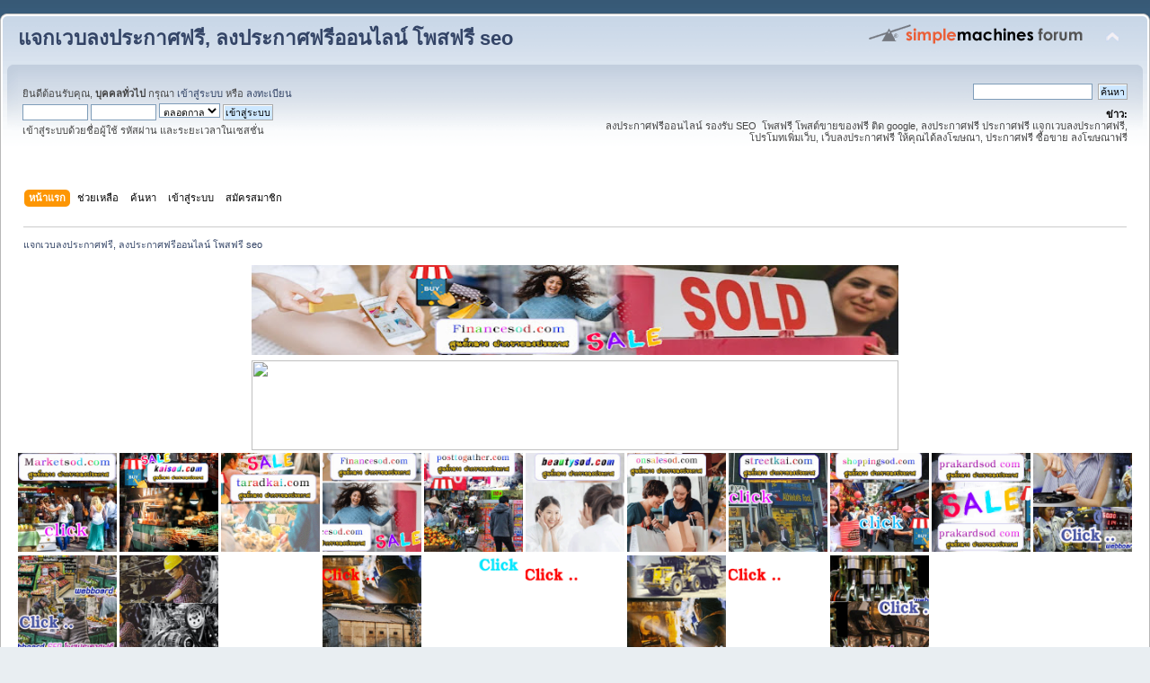

--- FILE ---
content_type: text/html; charset=UTF-8
request_url: https://financesod.com/index.php?PHPSESSID=najrhlkikcnnget0ka0macq7r1&/topic,284
body_size: 34506
content:
<!DOCTYPE html PUBLIC "-//W3C//DTD XHTML 1.0 Transitional//EN" "http://www.w3.org/TR/xhtml1/DTD/xhtml1-transitional.dtd">
<html xmlns="http://www.w3.org/1999/xhtml">
<head>
	<link rel="stylesheet" type="text/css" href="https://financesod.com/Themes/default/css/index.css?fin20" />
	<link rel="stylesheet" type="text/css" href="https://financesod.com/Themes/default/css/webkit.css" />
	<script type="text/javascript" src="https://financesod.com/Themes/default/scripts/script.js?fin20"></script>
	<script type="text/javascript" src="https://financesod.com/Themes/default/scripts/theme.js?fin20"></script>
	<script type="text/javascript"><!-- // --><![CDATA[
		var smf_theme_url = "https://financesod.com/Themes/default";
		var smf_default_theme_url = "https://financesod.com/Themes/default";
		var smf_images_url = "https://financesod.com/Themes/default/images";
		var smf_scripturl = "https://financesod.com/index.php?PHPSESSID=najrhlkikcnnget0ka0macq7r1&amp;";
		var smf_iso_case_folding = false;
		var smf_charset = "UTF-8";
		var ajax_notification_text = "กำลังโหลด...";
		var ajax_notification_cancel_text = "ยกเลิก";
	// ]]></script>
	<meta http-equiv="Content-Type" content="text/html; charset=UTF-8" />
	<meta name="description" content="แจกเวบลงประกาศฟรี, ลงประกาศฟรีออนไลน์ โพสฟรี seo - Index" />
	<meta name="keywords" content="ลงประกาศฟรี เวบบอร์ดลงประกาศฟรี โพสต์ขายของฟรี โพสฟรี รองรับ SEO โพสฟรี ติด google" />
	<title>แจกเวบลงประกาศฟรี, ลงประกาศฟรีออนไลน์ โพสฟรี seo - Index</title>
	<meta name="robots" content="noindex" />
	<link rel="canonical" href="https://financesod.com/index.php" />
	<link rel="help" href="https://financesod.com/index.php?PHPSESSID=najrhlkikcnnget0ka0macq7r1&amp;action=help" />
	<link rel="search" href="https://financesod.com/index.php?PHPSESSID=najrhlkikcnnget0ka0macq7r1&amp;action=search" />
	<link rel="contents" href="https://financesod.com/index.php?PHPSESSID=najrhlkikcnnget0ka0macq7r1&amp;" />
	<link rel="alternate" type="application/rss+xml" title="แจกเวบลงประกาศฟรี, ลงประกาศฟรีออนไลน์ โพสฟรี seo - RSS" href="https://financesod.com/index.php?PHPSESSID=najrhlkikcnnget0ka0macq7r1&amp;type=rss;action=.xml" />
</head>
<body>
<div id="wrapper" style="width: 100%">
	<div id="header"><div class="frame">
		<div id="top_section">
			<h1 class="forumtitle">
				<a href="https://financesod.com/index.php?PHPSESSID=najrhlkikcnnget0ka0macq7r1&amp;">แจกเวบลงประกาศฟรี, ลงประกาศฟรีออนไลน์ โพสฟรี seo</a>
			</h1>
			<img id="upshrink" src="https://financesod.com/Themes/default/images/upshrink.png" alt="*" title="หดหรือขยายหัวข้อ" style="display: none;" />
			<img id="smflogo" src="https://financesod.com/Themes/default/images/smflogo.png" alt="Simple Machines Forum" title="Simple Machines Forum" />
		</div>
		<div id="upper_section" class="middletext">
			<div class="user">
				<script type="text/javascript" src="https://financesod.com/Themes/default/scripts/sha1.js"></script>
				<form id="guest_form" action="https://financesod.com/index.php?PHPSESSID=najrhlkikcnnget0ka0macq7r1&amp;action=login2" method="post" accept-charset="UTF-8"  onsubmit="hashLoginPassword(this, 'be053279e51924a02cdb07b9d0efc8cc');">
					<div class="info">ยินดีต้อนรับคุณ, <b>บุคคลทั่วไป</b> กรุณา <a href="https://financesod.com/index.php?PHPSESSID=najrhlkikcnnget0ka0macq7r1&amp;action=login">เข้าสู่ระบบ</a> หรือ <a href="https://financesod.com/index.php?PHPSESSID=najrhlkikcnnget0ka0macq7r1&amp;action=register">ลงทะเบียน</a></div>
					<input type="text" name="user" size="10" class="input_text" />
					<input type="password" name="passwrd" size="10" class="input_password" />
					<select name="cookielength">
						<option value="60">1 ชั่วโมง</option>
						<option value="1440">1 วัน</option>
						<option value="10080">1 สัปดาห์</option>
						<option value="43200">1 เดือน</option>
						<option value="-1" selected="selected">ตลอดกาล</option>
					</select>
					<input type="submit" value="เข้าสู่ระบบ" class="button_submit" /><br />
					<div class="info">เข้าสู่ระบบด้วยชื่อผู้ใช้ รหัสผ่าน และระยะเวลาในเซสชั่น</div>
					<input type="hidden" name="hash_passwrd" value="" /><input type="hidden" name="ce7579490326" value="be053279e51924a02cdb07b9d0efc8cc" />
				</form>
			</div>
			<div class="news normaltext">
				<form id="search_form" action="https://financesod.com/index.php?PHPSESSID=najrhlkikcnnget0ka0macq7r1&amp;action=search2" method="post" accept-charset="UTF-8">
					<input type="text" name="search" value="" class="input_text" />&nbsp;
					<input type="submit" name="submit" value="ค้นหา" class="button_submit" />
					<input type="hidden" name="advanced" value="0" /></form>
				<h2>ข่าว: </h2>
				<p>ลงประกาศฟรีออนไลน์ รองรับ SEO&nbsp; โพสฟรี โพสต์ขายของฟรี ติด google, ลงประกาศฟรี ประกาศฟรี แจกเวบลงประกาศฟรี, โปรโมทเพิ่มเว็บ, เว็บลงประกาศฟรี ให้คุณได้ลงโฆษณา, ประกาศฟรี ซื้อขาย ลงโฆษณาฟรี<br /><br /></p>
			</div>
		</div>
		<br class="clear" />
		<script type="text/javascript"><!-- // --><![CDATA[
			var oMainHeaderToggle = new smc_Toggle({
				bToggleEnabled: true,
				bCurrentlyCollapsed: false,
				aSwappableContainers: [
					'upper_section'
				],
				aSwapImages: [
					{
						sId: 'upshrink',
						srcExpanded: smf_images_url + '/upshrink.png',
						altExpanded: 'หดหรือขยายหัวข้อ',
						srcCollapsed: smf_images_url + '/upshrink2.png',
						altCollapsed: 'หดหรือขยายหัวข้อ'
					}
				],
				oThemeOptions: {
					bUseThemeSettings: false,
					sOptionName: 'collapse_header',
					sSessionVar: 'ce7579490326',
					sSessionId: 'be053279e51924a02cdb07b9d0efc8cc'
				},
				oCookieOptions: {
					bUseCookie: true,
					sCookieName: 'upshrink'
				}
			});
		// ]]></script>
		<div id="main_menu">
			<ul class="dropmenu" id="menu_nav">
				<li id="button_home">
					<a class="active firstlevel" href="https://financesod.com/index.php?PHPSESSID=najrhlkikcnnget0ka0macq7r1&amp;">
						<span class="last firstlevel">หน้าแรก</span>
					</a>
				</li>
				<li id="button_help">
					<a class="firstlevel" href="https://financesod.com/index.php?PHPSESSID=najrhlkikcnnget0ka0macq7r1&amp;action=help">
						<span class="firstlevel">ช่วยเหลือ</span>
					</a>
				</li>
				<li id="button_search">
					<a class="firstlevel" href="https://financesod.com/index.php?PHPSESSID=najrhlkikcnnget0ka0macq7r1&amp;action=search">
						<span class="firstlevel">ค้นหา</span>
					</a>
				</li>
				<li id="button_login">
					<a class="firstlevel" href="https://financesod.com/index.php?PHPSESSID=najrhlkikcnnget0ka0macq7r1&amp;action=login">
						<span class="firstlevel">เข้าสู่ระบบ</span>
					</a>
				</li>
				<li id="button_register">
					<a class="firstlevel" href="https://financesod.com/index.php?PHPSESSID=najrhlkikcnnget0ka0macq7r1&amp;action=register">
						<span class="last firstlevel">สมัครสมาชิก</span>
					</a>
				</li>
			</ul>
		</div>
		<br class="clear" />
	</div></div>
	<div id="content_section"><div class="frame">
		<div id="main_content_section">
	<div class="navigate_section">
		<ul>
			<li class="last">
				<a href="https://financesod.com/index.php?PHPSESSID=najrhlkikcnnget0ka0macq7r1&amp;"><span>แจกเวบลงประกาศฟรี, ลงประกาศฟรีออนไลน์ โพสฟรี seo</span></a>
			</li>
		</ul>
	</div><table align="center">
<tr>
<td><a href="https://financesod.com/index.php?PHPSESSID=najrhlkikcnnget0ka0macq7r1&amp;/board,1.0.html"><img src="https://blogger.googleusercontent.com/img/b/R29vZ2xl/AVvXsEi9jQ0gPib27IwngQvyBuOc6Cw9puolxQnf_xegxYyiCA8FYMHxb3flIB_HDLS-zqW44icoUcmsJLVQh-GesTjCtKF4n22zhYuYbnUVs_cUWcFyEHID-R224yIhWQ63mnSDeBUCeUOUS43h/w640-h114/%25E0%25B8%25A3%25E0%25B8%25B1%25E0%25B8%259A%25E0%25B8%2588%25E0%25B9%2589%25E0%25B8%25B2%25E0%25B8%2587%25E0%25B9%2582%25E0%25B8%259E%25E0%25B8%25AA%25E0%25B9%2580%25E0%25B8%25A7%25E0%25B8%259A%25E0%25B8%25A3%25E0%25B8%25B2%25E0%25B8%2584%25E0%25B8%25B2%25E0%25B8%2596%25E0%25B8%25B9%25E0%25B8%2581+Financesod.jpg" width="720" height="100" /></a></td>
</tr>
</table>

<table align="center">
<tr>
<td><a href="https://financesod.com/index.php?PHPSESSID=najrhlkikcnnget0ka0macq7r1&amp;/board,1.0.html"><img src="https://do.lnwfile.com/_/do/_raw/bi/5y/io.jpg" width="720" height="100" /></a></td>
</tr>
</table>







<a href="https://marketsod.com/index.php"><img src="https://blogger.googleusercontent.com/img/b/R29vZ2xl/AVvXsEiSym0mR1rsc5Y2WVzLoB46gxH59uDCq7fJdwN4yeAsvWzGPlDeKxJXvzOgm4MLi1T3ubtsfKzj3JbVaGHRSiqO7gLpEDDO8PBO80g4a1C007gCJI3LE4UGYaK2q9fz5ke6nhEwEjysCKT6Haomj5VgHIqogTB3-Yv6wHHnY1P6oeBD-xQgkUZGXELTdw/s1600/Marketsod%20%E0%B9%82%E0%B8%9E%E0%B8%AA%E0%B8%9B%E0%B8%A3%E0%B8%B0%E0%B8%81%E0%B8%B2%E0%B8%A8%E0%B8%9F%E0%B8%A3%E0%B8%B5.gif"width="110" height="110" /></a></center>



<a href="https://kaisod.com/index.php/index.php"><img src="https://blogger.googleusercontent.com/img/b/R29vZ2xl/AVvXsEhHMjBuYqPCw94LYpWQxirKmj-BOCCv6dnnM2Li3ASB9pvsbC5cjwJcGI1CgW8IpXZKe-Mla-z0rFKXDER23JbiSs8vyvF6uXDaHhau4g3jUGrVkL-S7URBwEtjNpw3Fr6E-7rhei16iBE3rSBxb4qZVlbx0Ioe7PlUj8EahDWuK7jabkzShSciwr1x1A/s1600/kaisod%20%E0%B9%82%E0%B8%9E%E0%B8%AA%E0%B8%9B%E0%B8%A3%E0%B8%B0%E0%B8%81%E0%B8%B2%E0%B8%A8%E0%B8%9F%E0%B8%A3%E0%B8%B5.gif"width="110" height="110" /></a></center>


<a href="https://taradkai.com/index.php"><img src="https://blogger.googleusercontent.com/img/b/R29vZ2xl/AVvXsEi-mzKz1bPallN7ZYW5MJ7Wy9Si5up2EKLAmQGgGF-gHUjtDU-8iSccZjQvT57BI2vmmsT6g3neUE7SsvH_-0nE6ahHLWoKsoBTJDjmGF6c7kgazCrT-uvVfjczlYaUYGRTzQtKytY3WxvCZJ99FBIZq4jmbEqeN_QDrrEK5ChkZVcHp5VQn37NKKYX5w/s1600/taradkai%20%E0%B8%A5%E0%B8%87%E0%B8%9B%E0%B8%A3%E0%B8%B0%E0%B8%81%E0%B8%B2%E0%B8%A8%E0%B8%9F%E0%B8%A3%E0%B8%B5.gif"width="110" height="110" /></a></center>


<a href="https://financesod.com/index.php?PHPSESSID=najrhlkikcnnget0ka0macq7r1&amp;"><img src="https://blogger.googleusercontent.com/img/b/R29vZ2xl/AVvXsEhKSuf0F82IF5Rwo1kfBNOscxI_HGBYSCQcgo-zHKgP9zlIJL_PAJ9zKEwSZuHMwPyqIVmCES-TEOkRndF-8kOgYy2ejqw9CJK2EHwNC_c3PQbeXhWN0XeT5NLDGh5jd4JdZNW_kXD7_pMtOakIeStrgBz8XaLmqxaWYeLeSvOL12Zx3EZ9tVX3wldBzg/s1600/Financesod%20%E0%B9%82%E0%B8%9E%E0%B8%AA%E0%B8%9B%E0%B8%A3%E0%B8%B0%E0%B8%81%E0%B8%B2%E0%B8%A8%E0%B8%9F%E0%B8%A3%E0%B8%B5.gif"width="110" height="110" /></a></center>



<a href="https://posttogather.com/index.php"><img src="https://blogger.googleusercontent.com/img/b/R29vZ2xl/AVvXsEjHNmJ1svNopPiLxIperb9bBHUXrGww5z2hZc98jcm6YqE0YKmgE659OGbBVx7pOD1CjjegFZlULyRvwwPD3BE_4MeAXqgZkFBHNssCMB-IzCY_ZnV7E0PGCRdzqm2Ri0tzFCKM0SZSHFG2tqiQMKHio4YnkVVgX4h36umLFOgHBA-RfXlW5lMcyaaNqA/s1600/Posttogather%E0%B8%A5%E0%B8%87%E0%B8%9B%E0%B8%A3%E0%B8%B0%E0%B8%81%E0%B8%B2%E0%B8%A8%E0%B8%9F%E0%B8%A3%E0%B8%B5.gif"width="110" height="110" /></a></center>


<a href="http://beautysod.com/index.php"><img src="https://blogger.googleusercontent.com/img/b/R29vZ2xl/AVvXsEhytIsQBDqTQfwQaHtyRpQ1ljcf772Gw6pqop5htEUdv_k62-YW2B8aaS9nLAM2lme9IrJvkO3zE71p-rJXDZkRqYA0pBAisQb-rsZ9sK3O4bibUPsdq66pX3leYYzKjrLAADxdnqZyICHgwm9aQ193Mq9heGyyKgIICqSDbLa1ltZUp2tca340PrAy3g/s1600/beautysod%20%E0%B9%82%E0%B8%9E%E0%B8%AA%E0%B8%9B%E0%B8%A3%E0%B8%B0%E0%B8%81%E0%B8%B2%E0%B8%A8%E0%B8%9F%E0%B8%A3%E0%B8%B5.gif"width="110" height="110" /></a></center>



<a href="https://onsalesod.com/index.php"><img src="https://blogger.googleusercontent.com/img/b/R29vZ2xl/AVvXsEh-cC4n_dzORPB1d6zZtXyalivlP5n9logwc4Xa9ipZFx4Qw6kyLfel9qMuZfk7zBQ9ZYLisqmaVE_yInmCWUl4ZK2W9dDO7rLm4dAQ0MwnErMR54SoF0cnTryGHoYEsEkY2KS66ZP1Hmnqn6z5wpTOOsm2KjH3tGQ9C36UaYPWAJ3DzZ5hW0ljWqCtKQ/s1600/onsalesod%20%E0%B9%82%E0%B8%9E%E0%B8%AA%E0%B8%9B%E0%B8%A3%E0%B8%B0%E0%B8%81%E0%B8%B2%E0%B8%A8%E0%B8%9F%E0%B8%A3%E0%B8%B5.gif"width="110" height="110" /></a></center>


<a href="https://streetkai.com/index.php"><img src="https://blogger.googleusercontent.com/img/b/R29vZ2xl/AVvXsEhhrOkRAjmG0lk4KkDoT6EUGmFw9M6PKeyQHhusNxEGqU8iaxR01vGi1wr8y-7Tk2djUUrzYvCwmcBigT_ikizbAf8V2PkwhjH4SsJMK5AHZYrHCFp3kJ9GTJKlSXHuxpyWK49mYWVQ5Ja-IuZbi5vOj0FKqMBaGgO4ngeDXfd188FBwWa8GzULGMpt5A/s1600/streetkai%20%E0%B8%A5%E0%B8%87%E0%B8%9B%E0%B8%A3%E0%B8%B0%E0%B8%81%E0%B8%B2%E0%B8%A8%E0%B8%9F%E0%B8%A3%E0%B8%B5.gif"width="110" height="110" /></a></center>



<a href="https://shoppingsod.com/index.php"><img src="https://blogger.googleusercontent.com/img/b/R29vZ2xl/AVvXsEhW3632X200K-eMHHNQXdjyfN6_3RzOmBnddCuaUNDpRiEEgThKUx_5BkAJtbIIFPzPYJ2jLvrNNlvUsM8MbkshK9eN2iZNJ_VcgzzjgNhViSLEa_L81eojiaJIF96Q5ALotavX4lxumL7cp34l2nhYyVTncEkzZHCrSfXqztFJyqXE-ytaar2hY6FEPQ/s1600/shoppingsod%20%E0%B8%A5%E0%B8%87%E0%B8%9B%E0%B8%A3%E0%B8%B0%E0%B8%81%E0%B8%B2%E0%B8%A8%E0%B8%9F%E0%B8%A3%E0%B8%B5.gif"width="110" height="110" /></a></center>



<a href="https://prakardsod.com/index.php"><img src="https://blogger.googleusercontent.com/img/b/R29vZ2xl/AVvXsEiTnHcO1MCQpuoklqmy3MXEhvFiskZDe0W2r8jq53K4BfB60RRrVOPdvemtVR0Pc0Arg5g68L2GEo-sm4btrVKw8WmKWzrd_EFmNKuNZVZo2gZNwTEjaJrntJTfdvMxIfKY7MPPvKWZs7VaKIJo8TNDr15Qrx3R-p4OE__ckqCH0T4ei8NM_8S-Uzm4Wg/s1600/prakardsod%20%E0%B8%A5%E0%B8%87%E0%B8%9B%E0%B8%A3%E0%B8%B0%E0%B8%81%E0%B8%B2%E0%B8%A8%E0%B8%9F%E0%B8%A3%E0%B8%B5.gif"width="110" height="110" /></a></center>



<a href="https://โพสขาย.com/index.php/index.php"><img src="https://blogger.googleusercontent.com/img/b/R29vZ2xl/AVvXsEhCjrfuyiy-NfGUr5dwId2vYKTAv_o_CnnEiNlfYuy7hQdaKCCWE_DTW7vLreCcjNHMmXwd9JuOdtlDs9tJR-_o0HlxU01_AXIn9OWvJ_FqeFtyePGPQhuZzmUVYhYx5RAxe9wDplPoM0pCNvJI3l4jCRhxn1NI4lw89FAlzddE1sZmizWyfnzgB1SwkI4-/s1600/%E0%B9%82%E0%B8%9E%E0%B8%AA1.gif"width="110" height="110" /></a></center>

<a href="https://ผู้ผลิต.com/index.php"><img src="https://blogger.googleusercontent.com/img/b/R29vZ2xl/AVvXsEh-Yxg9Q-BFzHFejpEBmoZv820B-WH7gFPfXiKd98KwrUBsOeid-rphz3dCnds0V2-gULugP-VP00FC4W72U7_0kli4ZdkF43qTu1zz8RnL7Qf9CRHON1xcJyTZ3IcFjuNJZzq8VysSUDy2c6HrIuMz9JVM4r1wjSkSMQS-qV9tR8m1d8ToQSqujIhlXmMT/s1600/%E0%B9%82%E0%B8%9E%E0%B8%AA7.gif"width="110" height="110" /></a></center>

<a href="https://สินค้าโปรโมชั่น.com/index.php"><img src="https://blogger.googleusercontent.com/img/b/R29vZ2xl/AVvXsEhtyd8k6p0OGDsHAMeUfYarXzV9xcvru6U7IQD5fzo94JxpQT6gFLC6FU76T9MSolwOjRjT48eORIEAP5hBl_NYIEi_aG43ei2BSOfEm3H4mzpK26L3FB4-8Lpx45rcbd2hYR8Mh1_pYBYQol84k1EBzvhgdU2aq1acQHQQc7hqCzwC_Njx-p1c6AlEaYMU/s1600/%E0%B9%82%E0%B8%9E%E0%B8%AA10.gif"width="110" height="110" /></a></center>

<a href="https://สินค้าโรงงาน.com/index.php"><img src="https://blogger.googleusercontent.com/img/b/R29vZ2xl/AVvXsEgaddNCVcs6a9jld0i9d41F18HCbAbPKXXL_o18SPsYx06IcBniYgO1UkmIHwpoNAEgnDxmTvStbD8Ag4EPH93CVoSJ8sbBHv1f1DX-GIGTaYiqra3QP--ZmhPHapN9OY-1kH7E_u4yp3vlRwMQgd1cZE7bzFlbAEmQg0vLg9Kj3er4r9yotjQm-XK8oFVN/s1600/%E0%B9%82%E0%B8%9E%E0%B8%AA2.gif"width="110" height="110" /></a></center>

<a href="https://ผู้ผลิตสินค้า.com/index.php"><img src="https://blogger.googleusercontent.com/img/b/R29vZ2xl/AVvXsEhfStBmaSSrI9LUcF7Nbrm9bxkEpJXdgMUKsx8XgQSKM_iKCHy2kjQufyFNdbVixqdyl595gFVmsly02N7m94lOX7MMfn0kVwhfQRiccPipIvnHw8gSy0TtE8lvUlZw-lbTksehdGjIcVkdTzzFYTb6Sap8tbPN8oRKCFOnsvUUu5Fa34tOv2i8B0hPTmdC/s1600/%E0%B9%82%E0%B8%9E%E0%B8%AA17.gif"width="110" height="110" /></a></center>

<a href="https://เครื่องจักรอุตสาหกรรม.com/index.php"><img src="https://blogger.googleusercontent.com/img/b/R29vZ2xl/AVvXsEglsiN5-uzqgIvIa8kOc5zxbykjOuEfy-VTxL3RU44rAzkL3hY0o7Mwjcs9q_QF2ZtMVL3AVtMx72L9HVfuW53eI8fNNMxwHXxLihNnuaU7i3xisYjq7dWEodoYpg9UX5Pe6EUZmNXQ9buCLdHdltYIReZFCrRR_WouPeBabbkpMiOeQ_hyAbDI88sqHhl5/s1600/%E0%B9%82%E0%B8%9E%E0%B8%AA20.gif"width="110" height="110" /></a></center>

<a href="https://ขายในไทย.com/index.php/index.php"><img src="https://blogger.googleusercontent.com/img/b/R29vZ2xl/AVvXsEjHTNDVb5XFMCSYQ3sW0ud_H02weOpFCsonZIbobDrKap0W6qinroYgkA6ugNco_X6Du9uuzAY4-5GlwlLQ6C7ibk-DpRINyKi18cgsHg2rw9VUOAsGAbOKrb1Guj6uTTajShgYYlZv1cGhiTmowNTIH1WXvXFLh2gf45NBbR50pISTHOkCv-MqFarEp_Q7/s1600/%E0%B9%82%E0%B8%9E%E0%B8%AA19.gif"width="110" height="110" /></a></center>

<a href="https://โรงงานอุตสาหกรรม.com/index.php"><img src="https://blogger.googleusercontent.com/img/b/R29vZ2xl/AVvXsEjsaYAKNoJRr3jvgF5WVfDmK8Pbu-yIxeWTlXtulVWjsWWx8leVIg-AXS7M2uuTugYBZ7R5r2RoBdXzrOYrxKP-_-EHr7q7sy6EJ0x2HsZoBeuRrpCIqhrGhqWimIHmR1GNp0eJG02FwIWZClR8dETpJxL0RXsoRyzHosG3AZwaymZ47h7NS3NvMrxtBDfy/s1600/%E0%B9%82%E0%B8%9E%E0%B8%AA12.gif"width="110" height="110" /></a></center>

<a href="https://สินค้าในไทย.com/index.php/index.php"><img src="https://blogger.googleusercontent.com/img/b/R29vZ2xl/AVvXsEhnyl1AuV8DyCLO0w9OuDOslRSMrlygA5w4N99r8Ky9tazJuYyc7Tw1M9y-ANWhLn1KJdFo8diPlJhrSMB7ghKHTfwkgVKvsKFBZ9uB6kcJxgjPVeRBopcoZcLlK7RkwZsGPPu2fJrQxWkHd_keMIgmi1L8dbkn97nOWILfyXCROUW_vhJNLA9oC8Q-IZPw/s1600/%E0%B9%82%E0%B8%9E%E0%B8%AA13.gif"width="110" height="110" /></a></center>

<a href="https://ยานยนต์.com/index.php"><img src="https://blogger.googleusercontent.com/img/b/R29vZ2xl/AVvXsEicy5ORMfnP1hm6x4AKKfUcBkYf75dwEZr33tpYTZZKTJ4ZTbccx7B2FKWUyUwBUSD2TD3mft7eV0Y26s0O5nl89bcyd1hX2UiQgKvboLitPcZigIOlN1p-2frMK0RzP5LX0SHKjcKnLhzTtdSwwCOJTzdWCm7isB60b-uztuP-R6F6-6A0GVhJeBugdcpH/s1600/%E0%B9%82%E0%B8%9E%E0%B8%AA11.gif"width="110" height="110" /></a></center>

<table><tr><td valign="top"><center><a href="https://financesod.com/index.php?PHPSESSID=najrhlkikcnnget0ka0macq7r1&amp;/topic,68.0.html"><img src="https://blogger.googleusercontent.com/img/b/R29vZ2xl/AVvXsEg72fO31xTlw1LZljjMgwtlwK5lztFWR9izbpzr7na9Ujecx-XmjbStXTD3pCOMxbDnaw1YYP_2yjHAy8dZmhmMXAxQOzQyqN5H2PA4MWCWfb0Dzy1VvBHJLGGkrm-s3xid-XFPvBEDNrU_XrrnqwXSiOlgxDLz06BhEOGAcYasgpXJajOFDbxocBayKQ/s16000/%E0%B8%9E%E0%B8%B1%E0%B8%94%E0%B8%A5%E0%B8%A1%E0%B9%82%E0%B8%A3%E0%B8%87%E0%B8%87%E0%B8%B2%E0%B8%99%2020%E0%B8%99%E0%B8%B4%E0%B9%89%E0%B8%A7.jpg"width="150" height="150" /></a></center>
<br/>

<center><a href="https://financesod.com/index.php?PHPSESSID=najrhlkikcnnget0ka0macq7r1&amp;/topic,84.0.html"><img src="https://blogger.googleusercontent.com/img/b/R29vZ2xl/AVvXsEh-rFEkJseoe5OJjjAjvZqf48jkZ0fkcKro2f5sB-a2iX4ePBcMcivs7VVektGDF7IF4X4UkhZObvHtXz2qCcdN6pCiL2pK_VlvCJ3CKLixU31c8UMmGT2ubB1gCXfwgpiOhbVdzVqAX0a3xsY1EMrWcWxQuY7gTVHS5FwYzNvKHgMnA1VRXsvvv7zF59Rr/s320/%E0%B9%81%E0%B8%AD%E0%B8%A3%E0%B9%8C%E0%B9%82%E0%B8%A3%E0%B8%87%E0%B8%87%E0%B8%B2%E0%B8%994.gif"width="150" height="150" /></a></center>
<br/>
<center><a href="https://financesod.com/index.php?PHPSESSID=najrhlkikcnnget0ka0macq7r1&amp;/topic,4578"><img src="https://do.lnwfile.com/_/do/_raw/qi/v6/oz.jpg"width="150" height="150" /></a></center>
<br/>

<center><a href="https://financesod.com/index.php?PHPSESSID=najrhlkikcnnget0ka0macq7r1&amp;/topic,53220"><img src="https://blogger.googleusercontent.com/img/b/R29vZ2xl/AVvXsEhWfPgXejjVqDxQCvs3ELDAB7PN-mDJZVhQzOT37f9yGgIJwRvRdBQ10-9TFqEI0Qd1wrPhBD8ROq5xlrZT5l183AvhuogNvrg8Tzb8PP0HUajXIWKjG9QLAAEm36W7EZ4rRyem6l0zesxIBr8xpUy1ETmO3gZrv5QXqp0nEh22j_tEDQUCI05BTBeqlI0/s16000/TPCC%20ALUM%202024A%20339.jpg"width="150" height="150" /></a></center>
<br/>

<center><a href="https://financesod.com/index.php?PHPSESSID=najrhlkikcnnget0ka0macq7r1&amp;/topic,53191"><img src="https://blogger.googleusercontent.com/img/b/R29vZ2xl/AVvXsEi0fTirRo9CaGaC7yAwlDCC0eNvhIbDP1XYiJUfH7S1tkRXtKtFAZQDCnh1xoBrc4wIcVp8gGiWL0pptSko4eC9g86QzkUOcRvc5fm6n6_MG41JNYQ1sfLdK0j8ilqNYqsSF93cXVq_XffXP_yPsWXBPw_jC6zV6v6FVBE-DHjsedYE0kmiW7ekiESA_XM/s16000/TPCC%20FCC%20A416.jpg"width="150" height="150" /></a></center>
<br/>


<center><a href="https://financesod.com/index.php?PHPSESSID=najrhlkikcnnget0ka0macq7r1&amp;/topic,53135"><img src="https://blogger.googleusercontent.com/img/b/R29vZ2xl/AVvXsEj_zByqKfU72dY4qEt3XZOpby9JH5uuXe3ishFkyG0I3LXrdo_6uC4apUsov3cGa73adQhIWxAoTaY2-tKqAVD7d7sAuOOANkFSlQvxBeM2hxm95QSg2G7Zp87CBjC30I7J231O4UIZPfwTrIUsRraoomPMr_UUuSvsqaA8CdqpCwVAujuppYTiT3lE0Lk/s16000/TPCC%20FCC%20A416.jpg"width="150" height="150" /></a></center>
<br/>

<center><a href="https://financesod.com/index.php?PHPSESSID=najrhlkikcnnget0ka0macq7r1&amp;/topic,53111.0.html"><img src="https://itp1.itopfile.com/ImageServer/z_itp_191120227kd5/800/800/AstaxanthinTEL034854888z-z119638214949.jpg"width="150" height="150" /></a></center>
<br/>

<center><a href="https://financesod.com/index.php?PHPSESSID=najrhlkikcnnget0ka0macq7r1&amp;/topic,52982"><img src="https://blogger.googleusercontent.com/img/b/R29vZ2xl/AVvXsEgVBEX3ZlJvH235eFrapb17KG7WEhV2xK9AT1Uvfnwi7e69k3OIN6nvZ9aLRzhhY3uWB3FSr7bUUbuged-cHdd_4h1RhNc_MaFPHULpX5LAzZnvX-s6K56_SYSR7IHWVb-lKiITrpGgEqU-F31Pl9IKBQD4kjdqOSmDmZxZmCxwtqaIFI1z8tRxZGPyhss/s16000/TPCC%20FCC%20JPG%20295.jpg"width="150" height="150" /></a></center>
<br/>

<center><a href="https://financesod.com/index.php?PHPSESSID=najrhlkikcnnget0ka0macq7r1&amp;/topic,52724"><img src="https://blogger.googleusercontent.com/img/b/R29vZ2xl/AVvXsEhns9Mx7mJsaMsDEU5CdtPFwTJOb6MtEK8DZCpvMScsEKZT0KWRRb9FKwhVwXv96RQErRtYs9zIoSINHY7qbw8bm0IKY-6NvQLkjxwK1eoaWxMwYevO3rlTj7p3welD4oxFtXRb_vMdcem9mM7LIz5nprnYWDi7dtefG2DmQx-gUw9EeRQu5yLpBj7L1BM/s16000/TPCC%20FCC%20A295.jpg"width="150" height="150" /></a></center>
<br/>

<center><a href="https://financesod.com/index.php?PHPSESSID=najrhlkikcnnget0ka0macq7r1&amp;/topic,52630.0.html"><img src="https://blogger.googleusercontent.com/img/b/R29vZ2xl/AVvXsEj1Jkqi3oXLFum8CyjnJQPIt8BQ_TGflvgoZGd60xbl1hD_ZtGzoeEUsjg4o2odkFd1I4Tab35En-P8N7ZsuhHZ_hngvRCyKpwWgK-8PrIYLQS_U8QEd6YBUzPZjzVot5qr0xsYtnNyUQqLr6fookdO4ZarL0TdeHfnKzXtEFHs2d9c_s6j7X3BabST84c/s16000/egg%20white%20619.jpg"width="150" height="150" /></a></center>
<br/>

<center><a href="https://financesod.com/index.php?PHPSESSID=najrhlkikcnnget0ka0macq7r1&amp;/topic,52548"><img src="https://blogger.googleusercontent.com/img/b/R29vZ2xl/AVvXsEiwn4gjNJEIVC_gOk4cY9-xkhqURa8YdfsN3Hcv9GPX10oJXdDt6rkeDsfgtr9nnzHK-tpoo_NwRBMXbb0zbt6p6Y3i03g7gAy0kaHWZ7aZHW1JdXwq_gwS4uF3B_Iksws9Jn3YN9v9zez86yEZnffEI8SioUIsqLjW6Ph8TQzWBUtNY5h-1cwIHuMlJaY/s16000/Borneol%20flake%20498A.jpg"width="150" height="150" /></a></center>
<br/>

<center><a href="https://financesod.com/index.php?PHPSESSID=najrhlkikcnnget0ka0macq7r1&amp;/topic,52530"><img src="https://blogger.googleusercontent.com/img/b/R29vZ2xl/AVvXsEgBK2b0LoHV3ynJvjRjsPpdXPTKSHM_-AuuTZfHelTdzzSFvmRAUepqjQatOhX7knBGh_sl5gpivQfEA2YkwVvlh4bW7vKJIliL1BrBxUiDpCJtu0ACspM2RjvSr2fPCYpUXqxyskQTGHAK55_qF-aRr-6D1JBvLvquv6R1zE-UzFxlOYdvURhywzOdwRE/s16000/Eucalyptus%20Oil%201020.png"width="150" height="150" /></a></center>
<br/>

<center><a href="https://financesod.com/index.php?PHPSESSID=najrhlkikcnnget0ka0macq7r1&amp;/topic,52463"><img src="https://blogger.googleusercontent.com/img/b/R29vZ2xl/AVvXsEhCZI75RcvD1BNEwPaD4kZVDeKMiD2Kymgj4n8DaLf0v1Z9eSbpN9PaN3WcSGYkf7EyTEEjT_LxWurvxnqwi23uKIuMZaUSwR10JenyDFuaBcWOQZ4Fwpo8hsFbz1jHgxUQO8dXl07FUnnqx4Nje-TWJIahysoc4JV-b1Gy-L65OUic-LYi8mhJbyzwBHA/w640-h640/ENG%20365.jpg"width="150" height="150" /></a></center>
<br/>

<center><a href="https://financesod.com/index.php?PHPSESSID=najrhlkikcnnget0ka0macq7r1&amp;/topic,52325.0.html"><img src="https://blogger.googleusercontent.com/img/b/R29vZ2xl/AVvXsEg8x7PDR-2myxT2K1G8qChAInyDg3cFanUP90e9ysEmU5I3hBzncJT3YFgbqEy7Lx0MALMKAt6BHX3JYlLCvpl493joegQ75Kcg1bC7w51GlGLWDwee9zz30ky5g1egMo-wwdVMZt5yLxDDcyk0up9tY4nwSbXba-aKdrQLSNxFvd4RGEFqA4bRpWCSfGg/s16000/Glycerine%20TPCC%20316.jpg"width="150" height="150" /></a></center>
<br/>


<center><a href="https://financesod.com/index.php?PHPSESSID=najrhlkikcnnget0ka0macq7r1&amp;/topic,52278.0.html"><img src="https://blogger.googleusercontent.com/img/b/R29vZ2xl/AVvXsEgYEUkW6RarBhLp3w5AyH3qopJ59YwdXIvhSzhPnr7c-u88qZU5G6PEDE06w3seQXN1RN7UEobwlnKuMwBKqQAAiMMMqupAbiL-edYCCTcLGRSGCIWOsjtV8gr-R6HPLa3hren1x5H3WHaGChD2wm_zocGd5Z3Yx0S5DkUzKT-lARtNTbu2f80QDEvtgvs/s16000/PVC%20396.jpg"width="150" height="150" /></a></center>
<br/>


<center><a href="https://financesod.com/index.php?PHPSESSID=najrhlkikcnnget0ka0macq7r1&amp;/topic,52201.0.html"><img src="https://blogger.googleusercontent.com/img/b/R29vZ2xl/[base64]/s16000/TPCC%20FCC%20JPG%20295.jpg"width="150" height="150" /></a></center>
<br/>

<center><a href="https://financesod.com/index.php?PHPSESSID=najrhlkikcnnget0ka0macq7r1&amp;/topic,52180.0.html"><img src="https://blogger.googleusercontent.com/img/b/R29vZ2xl/AVvXsEiXXo60QCbdGDo-YAL_45BYG0q5pcsW4k35VSI07uo5oxQlnUlmEJKL-wvh0auJFCRBIQlH35Z8RBAW5kerweehCv5zVoF4RkmSXVqWK815Q16x4ezkqzmrFBuMgqbjZXMOBLnF_t0Dos63Folf5_waDmJIAFrbC_pSCv08aPfEhQijaPBUBLl7pWViwCM/s16000/3Astaxanthin%20506.jpg"width="150" height="150" /></a></center>
<br/>

<center><a href="https://financesod.com/index.php?PHPSESSID=najrhlkikcnnget0ka0macq7r1&amp;/topic,52163.0.html"><img src="https://blogger.googleusercontent.com/img/b/R29vZ2xl/AVvXsEiu_7xxY7v5LJodfc6afYAp2DSo8jgwL1XXYav9SKhGJhCoJZeet61Pt_uMucazDd4pWxAumGjcb5fnz9CS9WX7hTBb4gnwY56p3eLMOOHjKLD37sZL7fF266VWXGKs8s-hEsRvTN67nUj6cAqTuriI0WaR0bkKpozEtPxq9fU9xx_62sc78vihuIsYq68/s16000/2Astaxanthin%20468.jpg"width="150" height="150" /></a></center>
<br/>


<center><a href="https://financesod.com/index.php?PHPSESSID=najrhlkikcnnget0ka0macq7r1&amp;/topic,52119.0.html"><img src="https://blogger.googleusercontent.com/img/b/R29vZ2xl/AVvXsEgrJoSxehWw6gi_eSaakrhl1ZesrW3yuQ6YxQbYoX8jVL0SidSpQw0a4Roz4Gca3lBulUt1hvD-8JcFTkaC2cq9nQjAMT-5hdS45bcbO0b9vSVTWLfz1lI8hqPHb-ZtV6JEX0e9Ia3dOzGnrkKgs_3qvY9hyt3X-4sGmXfUiPspLGLj7ZCyHToIb1GPvNs/s16000/TPCC%20FCC%20A295.jpg"width="150" height="150" /></a></center>
<br/>

<center><a href="https://financesod.com/index.php?PHPSESSID=najrhlkikcnnget0ka0macq7r1&amp;/topic,52098.0.html"><img src="https://blogger.googleusercontent.com/img/b/R29vZ2xl/AVvXsEi4FLabb-kCUq7wm0zSdfqYHwWoVctEfU9CQOP6BsNF587sa1BCvPnp_luM_h9v-qxOjr2YIYp0DkUgC18MBvmx6HEvkJPhgDi72XJlG7WAjS3cNRwtkUSGNZy6V6w6A1QgegDl45AYIjCvkFJgGh84DQwik_vxTW-FBzwQPV2kw0-P6wiCLvJ7_O9sP44/s16000/Astaxanthin%20TEL%20034854888.jpg"width="150" height="150" /></a></center>
<br/>

<center><a href="https://financesod.com/index.php?PHPSESSID=najrhlkikcnnget0ka0macq7r1&amp;/topic,52072.0.html"><img src="https://blogger.googleusercontent.com/img/b/R29vZ2xl/AVvXsEjX-GK8ChR4aqdvUBMPIWEkpvt1R5OaHkBQtPLW4z_oWYMgd_UHDLKQwBfZ-pkeA4Yqz5eIO1zkd1gnq3DRRQO4zIcqs187JoZWGAcolF7lD6UhGVoGx-i-w4raQGkxiGfoaWX5FEpO3g5mrCBxphq6qqbj4CHzLG_R8U1R280KZUyydyyg5AED7Mn2HLk/s16000/Astaxanthin%20TEL%200800160016.jpg"width="150" height="150" /></a></center>
<br/>


<center><a href="https://financesod.com/index.php?PHPSESSID=najrhlkikcnnget0ka0macq7r1&amp;/topic,52011.0.html"><img src="https://blogger.googleusercontent.com/img/b/R29vZ2xl/AVvXsEiXXo60QCbdGDo-YAL_45BYG0q5pcsW4k35VSI07uo5oxQlnUlmEJKL-wvh0auJFCRBIQlH35Z8RBAW5kerweehCv5zVoF4RkmSXVqWK815Q16x4ezkqzmrFBuMgqbjZXMOBLnF_t0Dos63Folf5_waDmJIAFrbC_pSCv08aPfEhQijaPBUBLl7pWViwCM/s16000/3Astaxanthin%20506.jpg"width="150" height="150" /></a></center>
<br/>

<center><a href="https://financesod.com/index.php?PHPSESSID=najrhlkikcnnget0ka0macq7r1&amp;/topic,51975.0.html"><img src="https://blogger.googleusercontent.com/img/b/R29vZ2xl/AVvXsEi4FLabb-kCUq7wm0zSdfqYHwWoVctEfU9CQOP6BsNF587sa1BCvPnp_luM_h9v-qxOjr2YIYp0DkUgC18MBvmx6HEvkJPhgDi72XJlG7WAjS3cNRwtkUSGNZy6V6w6A1QgegDl45AYIjCvkFJgGh84DQwik_vxTW-FBzwQPV2kw0-P6wiCLvJ7_O9sP44/s16000/Astaxanthin%20TEL%20034854888.jpg"width="150" height="150" /></a></center>
<br/>


<center><a href="https://financesod.com/index.php?PHPSESSID=najrhlkikcnnget0ka0macq7r1&amp;/topic,52551"><img src="https://blogger.googleusercontent.com/img/b/R29vZ2xl/AVvXsEiwn4gjNJEIVC_gOk4cY9-xkhqURa8YdfsN3Hcv9GPX10oJXdDt6rkeDsfgtr9nnzHK-tpoo_NwRBMXbb0zbt6p6Y3i03g7gAy0kaHWZ7aZHW1JdXwq_gwS4uF3B_Iksws9Jn3YN9v9zez86yEZnffEI8SioUIsqLjW6Ph8TQzWBUtNY5h-1cwIHuMlJaY/s16000/Borneol%20flake%20498A.jpg"width="150" height="150" /></a></center>
<br/>

</td><td width="100%" valign="top"><table><tr><td width="100%" valign="top">
	<div id="boardindex_table">
		<table class="table_list">
			<tbody class="header" id="category_1">
				<tr>
					<td colspan="4">
						<div class="cat_bar">
							<h3 class="catbg">
								<a id="c1"></a>โพสประกาศฟรี ทุกหมวดหมู่
							</h3>
						</div>
					</td>
				</tr>
			</tbody>
			<tbody class="content" id="category_1_boards">
				<tr id="board_1" class="windowbg2">
					<td class="icon windowbg">
						<a href="https://financesod.com/index.php/board,1.0.html?PHPSESSID=najrhlkikcnnget0ka0macq7r1">
							<img src="https://financesod.com/Themes/default/images/off.png" alt="ไม่มีกระทู้ใหม่" title="ไม่มีกระทู้ใหม่" />
						</a>
					</td>
					<td class="info">
						<a class="subject" href="https://financesod.com/index.php/board,1.0.html?PHPSESSID=najrhlkikcnnget0ka0macq7r1" name="b1">ลงประกาศฟรีออนไลน์, โพสประกาศฟรี Seo</a>

						<p>เว็บลงโฆษณาฟรี รองรับ seo โพสฟรีติดgoogle ประกาศขายสินค้าออนไลน์ ซื้อขายแลกเปลี่ยน สินค้าใหม่หรือมือสอง ประกาศขายบ้าน ขายรถ.ลงประกาศฟรีออนไลน์ โพสฟรี  โพสต์ขายของฟรี ลงโฆษณาสินค้าฟรี โฆษณาสินค้าฟรีไม่ต้องสมัครสมาชิก ขายรถมือสอง แหล่งรวมของสะสม มากมายให้เลือกซื้อขาย</p>
					</td>
					<td class="stats windowbg">
						<p>165213 กระทู้ <br />
						4491 หัวข้อ
						</p>
					</td>
					<td class="lastpost">
						<p><strong>กระทู้ล่าสุด</strong>  โดย <a href="https://financesod.com/index.php?PHPSESSID=najrhlkikcnnget0ka0macq7r1&amp;action=profile;u=210">memieray1</a><br />
						ใน <a href="https://financesod.com/index.php/topic,49471.msg583729.html?PHPSESSID=najrhlkikcnnget0ka0macq7r1#new" title="Re: พัดลมบานเกล็ดสแตนเลส พัดลมดูดอากาศรุ่นบานเกล็ด สอบถาม 087-341-9111.">Re: พัดลมบานเกล็ดสแตนเลส...</a><br />
						เมื่อ วันที่ 12 มกราคม  2026, 23:07:18 น.
						</p>
					</td>
				</tr>
				<tr id="board_20" class="windowbg2">
					<td class="icon windowbg">
						<a href="https://financesod.com/index.php/board,20.0.html?PHPSESSID=najrhlkikcnnget0ka0macq7r1">
							<img src="https://financesod.com/Themes/default/images/off.png" alt="ไม่มีกระทู้ใหม่" title="ไม่มีกระทู้ใหม่" />
						</a>
					</td>
					<td class="info">
						<a class="subject" href="https://financesod.com/index.php/board,20.0.html?PHPSESSID=najrhlkikcnnget0ka0macq7r1" name="b20">หมวดChemical สารเคมี Machinery and Process Equipment/Machinery/Chemical</a>

						<p>หมวดสารเคมี สารผสมอาหาร  เครื่องสำอาง นำเข้าเคมีภัณฑ์ทุกชนิด

Chemical สารเคมี Machinery and Process Equipment/Machinery/Chemical นำเข้า-ส่งออก เคมีภัณฑ์ </p>
					</td>
					<td class="stats windowbg">
						<p>764 กระทู้ <br />
						25 หัวข้อ
						</p>
					</td>
					<td class="lastpost">
						<p><strong>กระทู้ล่าสุด</strong>  โดย <a href="https://financesod.com/index.php?PHPSESSID=najrhlkikcnnget0ka0macq7r1&amp;action=profile;u=520">polychemicals10</a><br />
						ใน <a href="https://financesod.com/index.php/topic,53120.msg583496.html?PHPSESSID=najrhlkikcnnget0ka0macq7r1#new" title="Re: รวมข้อห้ามที่คนทานแอสตาแซนธิน ต้องรู้! และ Astaxanthin กินคู่กับอะไรถึงเห็นผล?">Re: รวมข้อห้ามที่คนทานแอ...</a><br />
						เมื่อ วันที่ 12 มกราคม  2026, 16:05:58 น.
						</p>
					</td>
				</tr>
				<tr id="board_21" class="windowbg2">
					<td class="icon windowbg">
						<a href="https://financesod.com/index.php/board,21.0.html?PHPSESSID=najrhlkikcnnget0ka0macq7r1">
							<img src="https://financesod.com/Themes/default/images/off.png" alt="ไม่มีกระทู้ใหม่" title="ไม่มีกระทู้ใหม่" />
						</a>
					</td>
					<td class="info">
						<a class="subject" href="https://financesod.com/index.php/board,21.0.html?PHPSESSID=najrhlkikcnnget0ka0macq7r1" name="b21">บริการอื่น ๆ ฝากข่าวประชาสัมพันธ์ งานอื่นๆทุกอย่าง ที่ไม่เข้ากับหมวด</a>

						<p>สินค้าจิปาถะ อื่นๆ ที่ไม่เข้ากับหมวด เช่น ฝากข่าวประชาสัมพันธ์ ขายตรง บัตรเครดิต ประกันชีวิต อื่น ๆ ล่ามแปล สินค้าขายส่ง โฆษณา สิ่งพิมพ์ งานพิมพ์ รักษาความปลอดภัย แม่บ้าน ผู้สูงอายุ รับจัดดอกไม้</p>
					</td>
					<td class="stats windowbg">
						<p>174 กระทู้ <br />
						5 หัวข้อ
						</p>
					</td>
					<td class="lastpost">
						<p><strong>กระทู้ล่าสุด</strong>  โดย <a href="https://financesod.com/index.php?PHPSESSID=najrhlkikcnnget0ka0macq7r1&amp;action=profile;u=233">anatomi88</a><br />
						ใน <a href="https://financesod.com/index.php/topic,51702.msg583460.html?PHPSESSID=najrhlkikcnnget0ka0macq7r1#new" title="Re: รับฝากข่าว ติด Backlinks เพื่อเสริม SEO รับฝากข่าวประชาสัมพันธ์ โทร.099-3516633.">Re: รับฝากข่าว ติด Backl...</a><br />
						เมื่อ วันที่ 12 มกราคม  2026, 15:05:35 น.
						</p>
					</td>
				</tr>
				<tr id="board_22" class="windowbg2">
					<td class="icon windowbg">
						<a href="https://financesod.com/index.php/board,22.0.html?PHPSESSID=najrhlkikcnnget0ka0macq7r1">
							<img src="https://financesod.com/Themes/default/images/off.png" alt="ไม่มีกระทู้ใหม่" title="ไม่มีกระทู้ใหม่" />
						</a>
					</td>
					<td class="info">
						<a class="subject" href="https://financesod.com/index.php/board,22.0.html?PHPSESSID=najrhlkikcnnget0ka0macq7r1" name="b22">พัดลมโรงงาน พัดลมยํกษ์ พัดลมท่อ ต่างๆ</a>

						<p>พัดลมฟาร์ม พัดลมโรงงาน พัดลมอุตสาหกรรม พัดลมใหญ่ พัดลมหอยโข่ง พัดลมใบพัดดำ พัดลม2ใบพัด พัดลม3ใบพัด พัดลมระบายอากาศ พัดลมติดผนัง พัดลมตั้งพื้น พัดลมไอน่ำ และอุปกรณ์ความเย็น พัดลมยํกษ์ พัดลมท่อ พัดลมไฟเบอร์กลาส พัดลมโบลเวอร์ พัดลมสแตนเลส อะไหล่พัดลม ต่างๆ</p>
					</td>
					<td class="stats windowbg">
						<p>1080 กระทู้ <br />
						4 หัวข้อ
						</p>
					</td>
					<td class="lastpost">
						<p><strong>กระทู้ล่าสุด</strong>  โดย <a href="https://financesod.com/index.php?PHPSESSID=najrhlkikcnnget0ka0macq7r1&amp;action=profile;u=213">prakan1c</a><br />
						ใน <a href="https://financesod.com/index.php/topic,50738.msg583679.html?PHPSESSID=najrhlkikcnnget0ka0macq7r1#new" title="Re: พัดลมอุตสาหกรรม36นิ้ว พัดลมอุตสาหกรรม 50นิ้ว พัดลมโรงงาน36นิ้ว พัดลมโรงงาน50นิ้ว">Re: พัดลมอุตสาหกรรม36นิ้...</a><br />
						เมื่อ วันที่ 12 มกราคม  2026, 21:36:51 น.
						</p>
					</td>
				</tr>
				<tr id="board_23" class="windowbg2">
					<td class="icon windowbg">
						<a href="https://financesod.com/index.php/board,23.0.html?PHPSESSID=najrhlkikcnnget0ka0macq7r1">
							<img src="https://financesod.com/Themes/default/images/off.png" alt="ไม่มีกระทู้ใหม่" title="ไม่มีกระทู้ใหม่" />
						</a>
					</td>
					<td class="info">
						<a class="subject" href="https://financesod.com/index.php/board,23.0.html?PHPSESSID=najrhlkikcnnget0ka0macq7r1" name="b23">ข้อต่อสวมเร็ว ข้อต่อท่อ แป๊บเหล็กขนาดต่างๆ  ข้อต่อสวมเร็ว แบบต่างๆ </a>

						<p>ข้อต่อสวมไว ข้อต่อสวมเร็ว ข้อต่อท่อ 1/2,3/4นิ้ว เหล็กและอลูมิเนียมสีดำท่อสวมล็อคไม่ต้องต๊าปเกลียวDIY อุปกรณ์อิเล็กทรอนิคส์อื่นๆ อุปกรณ์ข้อต่อเหล็ก และอุปกรณ์เบ็ดเตล็ดอื่นๆ.</p>
					</td>
					<td class="stats windowbg">
						<p>315 กระทู้ <br />
						5 หัวข้อ
						</p>
					</td>
					<td class="lastpost">
						<p><strong>กระทู้ล่าสุด</strong>  โดย <a href="https://financesod.com/index.php?PHPSESSID=najrhlkikcnnget0ka0macq7r1&amp;action=profile;u=412">mookgun9</a><br />
						ใน <a href="https://financesod.com/index.php/topic,53265.msg581766.html?PHPSESSID=najrhlkikcnnget0ka0macq7r1#new" title="วาล์วน้ำมัน วาล์วลม วาล์วน้ำ วาล์วแก๊ส แพนเช็ควาล์ว สวิงเช็ควาล์ว วูซังวาล์ว เช็">วาล์วน้ำมัน วาล์วลม วาล์...</a><br />
						เมื่อ วันที่  9 มกราคม  2026, 01:03:47 น.
						</p>
					</td>
				</tr>
				<tr id="board_24" class="windowbg2">
					<td class="icon windowbg">
						<a href="https://financesod.com/index.php/board,24.0.html?PHPSESSID=najrhlkikcnnget0ka0macq7r1">
							<img src="https://financesod.com/Themes/default/images/off.png" alt="ไม่มีกระทู้ใหม่" title="ไม่มีกระทู้ใหม่" />
						</a>
					</td>
					<td class="info">
						<a class="subject" href="https://financesod.com/index.php/board,24.0.html?PHPSESSID=najrhlkikcnnget0ka0macq7r1" name="b24">ร้านแอร์บ้าน เครื่องดับเพลิง รับอบรมดับเพลิง</a>

						<p>บริษัทแอร์บ้าน เครื่องดับเพลิง รับอบรมดับเพลิง และ บริการอัคคีภัยต่างๆ</p>
					</td>
					<td class="stats windowbg">
						<p>442 กระทู้ <br />
						2 หัวข้อ
						</p>
					</td>
					<td class="lastpost">
						<p><strong>กระทู้ล่าสุด</strong>  โดย <a href="https://financesod.com/index.php?PHPSESSID=najrhlkikcnnget0ka0macq7r1&amp;action=profile;u=234">foraliv11</a><br />
						ใน <a href="https://financesod.com/index.php/topic,48769.msg583649.html?PHPSESSID=najrhlkikcnnget0ka0macq7r1#new" title="Re: แอร์บ้าน แอร์บ้านราคาถูก แอร์บ้านโปรโมชั่น ลดราคา!!">Re: แอร์บ้าน แอร์บ้านราค...</a><br />
						เมื่อ วันที่ 12 มกราคม  2026, 20:54:21 น.
						</p>
					</td>
				</tr>
				<tr id="board_25" class="windowbg2">
					<td class="icon windowbg">
						<a href="https://financesod.com/index.php/board,25.0.html?PHPSESSID=najrhlkikcnnget0ka0macq7r1">
							<img src="https://financesod.com/Themes/default/images/off.png" alt="ไม่มีกระทู้ใหม่" title="ไม่มีกระทู้ใหม่" />
						</a>
					</td>
					<td class="info">
						<a class="subject" href="https://financesod.com/index.php/board,25.0.html?PHPSESSID=najrhlkikcnnget0ka0macq7r1" name="b25">สักปาก สักคิ้ว ทำผม สุขภาพ นวดไทย และความงาม </a>

						<p>รับยืดโคนดัดปลาย, ยืดวอลุ่ม รับสักปาก รับสักคิ้ว ร้านเสริมสวย รับสักคิ้วสีฝุ่น สไตล์เกาหลี ออกแบบทรงคิ้วตามโหงวเฮ้ง สักปากแก้ปากคล้ำสีสวย ศัลยกรรม รับนวดไทย นวดนอกสถานที่ </p>
					</td>
					<td class="stats windowbg">
						<p>241 กระทู้ <br />
						1 หัวข้อ
						</p>
					</td>
					<td class="lastpost">
						<p><strong>กระทู้ล่าสุด</strong>  โดย <a href="https://financesod.com/index.php?PHPSESSID=najrhlkikcnnget0ka0macq7r1&amp;action=profile;u=224">start9db1</a><br />
						ใน <a href="https://financesod.com/index.php/topic,49198.msg583629.html?PHPSESSID=najrhlkikcnnget0ka0macq7r1#new" title="Re: รับสักปาก สักคิ้วลายเส้น สักกรีดอายไลน์เนอร์ ตลาดปากทางลำลูกกา ใกล้สนามธูปเตมีย์">Re: รับสักปาก สักคิ้วลาย...</a><br />
						เมื่อ วันที่ 12 มกราคม  2026, 20:01:00 น.
						</p>
					</td>
				</tr>
				<tr id="board_26" class="windowbg2">
					<td class="icon windowbg">
						<a href="https://financesod.com/index.php/board,26.0.html?PHPSESSID=najrhlkikcnnget0ka0macq7r1">
							<img src="https://financesod.com/Themes/default/images/off.png" alt="ไม่มีกระทู้ใหม่" title="ไม่มีกระทู้ใหม่" />
						</a>
					</td>
					<td class="info">
						<a class="subject" href="https://financesod.com/index.php/board,26.0.html?PHPSESSID=najrhlkikcnnget0ka0macq7r1" name="b26">เรียนพิเศษ ติวปิดเทอม เรียนภาษาอังกฤษ กวดวิชา</a>

						<p>สถาบันกวดวิชา ติวภาษา เรียนพิเศษภาษาอังกฤษ หาติวเตอร์ภาษาอังกฤษคนไทยและครูต่างชาติ</p>
					</td>
					<td class="stats windowbg">
						<p>1325 กระทู้ <br />
						12 หัวข้อ
						</p>
					</td>
					<td class="lastpost">
						<p><strong>กระทู้ล่าสุด</strong>  โดย <a href="https://financesod.com/index.php?PHPSESSID=najrhlkikcnnget0ka0macq7r1&amp;action=profile;u=231">reggularpost88</a><br />
						ใน <a href="https://financesod.com/index.php/topic,47438.msg583714.html?PHPSESSID=najrhlkikcnnget0ka0macq7r1#new" title="Re: ติวGRAMMAR ประถม ที่ขอนแก่น, เรียนGRAMMAR ม.ปลาย ขอนแก่น ไม่มีพื้นฐานก็เรียนได้.">Re: ติวGRAMMAR ประถม ที่...</a><br />
						เมื่อ วันที่ 12 มกราคม  2026, 22:41:19 น.
						</p>
					</td>
				</tr>
				<tr id="board_27" class="windowbg2">
					<td class="icon windowbg">
						<a href="https://financesod.com/index.php/board,27.0.html?PHPSESSID=najrhlkikcnnget0ka0macq7r1">
							<img src="https://financesod.com/Themes/default/images/off.png" alt="ไม่มีกระทู้ใหม่" title="ไม่มีกระทู้ใหม่" />
						</a>
					</td>
					<td class="info">
						<a class="subject" href="https://financesod.com/index.php/board,27.0.html?PHPSESSID=najrhlkikcnnget0ka0macq7r1" name="b27">งานกฏหมาย ทนายความ</a>

						<p>ตรวจหมายจับ, เช็คหมายจับ, รับเช็คประวัติอาชญากรรม # รับสืบงานหมายจับ รับสืบหาคนหาย รับตรวจสอบเจ้าของเบอร์ เช็คพิกัด บริการยื่นตรวจสอบประวัติบุคคล ทุกประเภท</p>
					</td>
					<td class="stats windowbg">
						<p>645 กระทู้ <br />
						4 หัวข้อ
						</p>
					</td>
					<td class="lastpost">
						<p><strong>กระทู้ล่าสุด</strong>  โดย <a href="https://financesod.com/index.php?PHPSESSID=najrhlkikcnnget0ka0macq7r1&amp;action=profile;u=364">publicpost99</a><br />
						ใน <a href="https://financesod.com/index.php/topic,47581.msg566657.html?PHPSESSID=najrhlkikcnnget0ka0macq7r1#new" title="Re: ตรวจสอบคดีอาญา เช็คหมายจับ เช็คประวัติอาชญากรรม รับสืบทรัพย์ รับตรวจสอบคู่ค้า">Re: ตรวจสอบคดีอาญา เช็คห...</a><br />
						เมื่อ วันที่  3 ธันวาคม  2025, 21:57:55 น.
						</p>
					</td>
				</tr>
				<tr id="board_28" class="windowbg2">
					<td class="icon windowbg">
						<a href="https://financesod.com/index.php/board,28.0.html?PHPSESSID=najrhlkikcnnget0ka0macq7r1">
							<img src="https://financesod.com/Themes/default/images/off.png" alt="ไม่มีกระทู้ใหม่" title="ไม่มีกระทู้ใหม่" />
						</a>
					</td>
					<td class="info">
						<a class="subject" href="https://financesod.com/index.php/board,28.0.html?PHPSESSID=najrhlkikcnnget0ka0macq7r1" name="b28">อสังหาริมทรัพย์</a>

						<p>ขายที่ดิน ขายบ้าน ขายโรงงาน ตัวแทนขายอสังหาริมทรัพย์ คอนโดมิเนียม ตึกแถว ทาวน์เฮาส์ ที่ดิน สิ่งก่อสร้าง อุปกรณ์ก่อสร้าง บ้าน พื้นที่สำนักงาน อพาร์ทเม้นท์ ห้องพัก-ห้องเช่า อสังหาริมทรัพย์ อื่น ๆ และงานบริการ</p>
					</td>
					<td class="stats windowbg">
						<p>510 กระทู้ <br />
						10 หัวข้อ
						</p>
					</td>
					<td class="lastpost">
						<p><strong>กระทู้ล่าสุด</strong>  โดย <a href="https://financesod.com/index.php?PHPSESSID=najrhlkikcnnget0ka0macq7r1&amp;action=profile;u=195">homeline</a><br />
						ใน <a href="https://financesod.com/index.php/topic,51612.msg583725.html?PHPSESSID=najrhlkikcnnget0ka0macq7r1#new" title="Re: ขายที่ดินพร้อมห้องเช่าชั้นเดียว ห้วยขวาง (รหัส 202551) ซอยสบายใจ แยก4 สามเสนนอก.">Re: ขายที่ดินพร้อมห้องเช...</a><br />
						เมื่อ วันที่ 12 มกราคม  2026, 22:57:38 น.
						</p>
					</td>
				</tr>
				<tr id="board_29" class="windowbg2">
					<td class="icon windowbg">
						<a href="https://financesod.com/index.php/board,29.0.html?PHPSESSID=najrhlkikcnnget0ka0macq7r1">
							<img src="https://financesod.com/Themes/default/images/off.png" alt="ไม่มีกระทู้ใหม่" title="ไม่มีกระทู้ใหม่" />
						</a>
					</td>
					<td class="info">
						<a class="subject" href="https://financesod.com/index.php/board,29.0.html?PHPSESSID=najrhlkikcnnget0ka0macq7r1" name="b29">ผลิตมาสคอต ร้านเสื่อผ้า เครืองแต่งกาย แฟชั่น กระเป๋า เสื้อผ้า</a>

						<p>รับทำมาสคอต ผลิต mascot ซ่อมมาสคอต เช่ามาสคอต , ซักมาสคอต, รับซ่อมMascot จำหน่ายทำตัวการ์ตูน mascot รับทำมาสคอต ,รับผลิตมาสคอต แฟชั่น กระเป๋า เสื้อผ้า กำไล ต่างหู แป้ง เครื่องสำอาง ถนอมผิว แว่นตา คอนแทคเลนส์ bigeye สร้อยข้อมือ สร้อยคอ necklace นาฬิกา เข็มขัด เครื่องประดับ รองเท้า ถุงเท้า ชุดแต่งงาน อื่น ๆ </p>
					</td>
					<td class="stats windowbg">
						<p>70 กระทู้ <br />
						1 หัวข้อ
						</p>
					</td>
					<td class="lastpost">
						<p><strong>กระทู้ล่าสุด</strong>  โดย <a href="https://financesod.com/index.php?PHPSESSID=najrhlkikcnnget0ka0macq7r1&amp;action=profile;u=214">goodday1</a><br />
						ใน <a href="https://financesod.com/index.php/topic,51291.msg568113.html?PHPSESSID=najrhlkikcnnget0ka0macq7r1#new" title="Re: รับทำมาสคอต ผลิตชุดมาสคอต,  เช่าชุดมาสคอต โทร 086-568-8856 ขาย mascot ซ่อมมาสคอต">Re: รับทำมาสคอต ผลิตชุดม...</a><br />
						เมื่อ วันที่  7 ธันวาคม  2025, 21:47:15 น.
						</p>
					</td>
				</tr>
				<tr id="board_30" class="windowbg2">
					<td class="icon windowbg">
						<a href="https://financesod.com/index.php/board,30.0.html?PHPSESSID=najrhlkikcnnget0ka0macq7r1">
							<img src="https://financesod.com/Themes/default/images/off.png" alt="ไม่มีกระทู้ใหม่" title="ไม่มีกระทู้ใหม่" />
						</a>
					</td>
					<td class="info">
						<a class="subject" href="https://financesod.com/index.php/board,30.0.html?PHPSESSID=najrhlkikcnnget0ka0macq7r1" name="b30">รับเหมาก่อสร้าง รับตัดคอนกรีต ลาดยางมะตอย ทำถนน ทำสะพาน</a>

						<p>ตัดคอนกรีต รับทุบรื่อถอน ให้เช่าเครื่องตัดคอนกรีต บริษัทรับเหมาก่อสร้าง ลาดยางมะตอย ทำถนน ทำสะพาน เจาะคอนกรีต</p>
					</td>
					<td class="stats windowbg">
						<p>339 กระทู้ <br />
						1 หัวข้อ
						</p>
					</td>
					<td class="lastpost">
						<p><strong>กระทู้ล่าสุด</strong>  โดย <a href="https://financesod.com/index.php?PHPSESSID=najrhlkikcnnget0ka0macq7r1&amp;action=profile;u=206">sayjung1</a><br />
						ใน <a href="https://financesod.com/index.php/topic,48594.msg583563.html?PHPSESSID=najrhlkikcnnget0ka0macq7r1#new" title="Re: รับจ้างตัดคอนกรีต  ให้เช่าเครื่องตัดคอนกรีต ติดต่อ.นนท์ 089-6616557.">Re: รับจ้างตัดคอนกรีต  ใ...</a><br />
						เมื่อ วันที่ 12 มกราคม  2026, 17:58:27 น.
						</p>
					</td>
				</tr>
				<tr id="board_31" class="windowbg2">
					<td class="icon windowbg">
						<a href="https://financesod.com/index.php/board,31.0.html?PHPSESSID=najrhlkikcnnget0ka0macq7r1">
							<img src="https://financesod.com/Themes/default/images/off.png" alt="ไม่มีกระทู้ใหม่" title="ไม่มีกระทู้ใหม่" />
						</a>
					</td>
					<td class="info">
						<a class="subject" href="https://financesod.com/index.php/board,31.0.html?PHPSESSID=najrhlkikcnnget0ka0macq7r1" name="b31">กำจัดปลวก ฉีดปลวก ธรุกิจให้บริการต่างๆ</a>

						<p>รับฉีดปลวก กำจัดแมลง ธรุกิจบริการ services ต่างๆ ให้บริการด้านๆ มด หนู แมลงสาบ ในขอนแก่น อุดรธานี ร้อยเอ็ด มหาสารคาม เมืองเลย กาฬสินธุ์ ชัยภูมิ สกลนคร นครพนม และที่อื่นๆทั่วไทย</p>
					</td>
					<td class="stats windowbg">
						<p>260 กระทู้ <br />
						1 หัวข้อ
						</p>
					</td>
					<td class="lastpost">
						<p><strong>กระทู้ล่าสุด</strong>  โดย <a href="https://financesod.com/index.php?PHPSESSID=najrhlkikcnnget0ka0macq7r1&amp;action=profile;u=13172">dilive11</a><br />
						ใน <a href="https://financesod.com/index.php/topic,49001.msg583189.html?PHPSESSID=najrhlkikcnnget0ka0macq7r1#new" title="Re: รับกำจัดปลวกขอนแก่น  รับฉีดปลวกขอนแก่น รับฉีดปลวกภาคอีสาน 085-5015148 คุณอุบล">Re: รับกำจัดปลวกขอนแก่น ...</a><br />
						เมื่อ วันที่ 11 มกราคม  2026, 21:31:17 น.
						</p>
					</td>
				</tr>
				<tr id="board_32" class="windowbg2">
					<td class="icon windowbg">
						<a href="https://financesod.com/index.php/board,32.0.html?PHPSESSID=najrhlkikcnnget0ka0macq7r1">
							<img src="https://financesod.com/Themes/default/images/off.png" alt="ไม่มีกระทู้ใหม่" title="ไม่มีกระทู้ใหม่" />
						</a>
					</td>
					<td class="info">
						<a class="subject" href="https://financesod.com/index.php/board,32.0.html?PHPSESSID=najrhlkikcnnget0ka0macq7r1" name="b32">อุปกรณ์สำนักงาน ไม้กั้นรถยนต์ เครื่องสแกนนิ้ว เครื่องกั้นทางเดิน</a>

						<p>ไม้กั้นรถยนต์ เครื่องกั้นทางเดิน อุปกรณ์สำนักงาน นาฬิกายาม อุปกรณ์สำนักงาน ชุดควบคุมประตู เครื่องสแกนลายนิ้วมือ ประตูอัตโนมัติ เครืองสแกนใบหน้า อุปกรณ์นำเสนองาน เครื่องเขียน เฟอร์นิเจอร์สำนักงาน ธุรกิจบริการอาคาร สถานที่</p>
					</td>
					<td class="stats windowbg">
						<p>1022 กระทู้ <br />
						5 หัวข้อ
						</p>
					</td>
					<td class="lastpost">
						<p><strong>กระทู้ล่าสุด</strong>  โดย <a href="https://financesod.com/index.php?PHPSESSID=najrhlkikcnnget0ka0macq7r1&amp;action=profile;u=218">bestpostdd11</a><br />
						ใน <a href="https://financesod.com/index.php/topic,47298.msg570588.html?PHPSESSID=najrhlkikcnnget0ka0macq7r1#new" title="Re: ไม้กั้นรถยนต์ ไม้กั้นรถยนต์อ่านป้ายทะเบียนช่วยให้สมาชิกผ่านเข้าออกโครงการได้ง่าย">Re: ไม้กั้นรถยนต์ ไม้กั้...</a><br />
						เมื่อ วันที่ 13 ธันวาคม  2025, 21:42:41 น.
						</p>
					</td>
				</tr>
				<tr id="board_33" class="windowbg2">
					<td class="icon windowbg">
						<a href="https://financesod.com/index.php/board,33.0.html?PHPSESSID=najrhlkikcnnget0ka0macq7r1">
							<img src="https://financesod.com/Themes/default/images/off.png" alt="ไม่มีกระทู้ใหม่" title="ไม่มีกระทู้ใหม่" />
						</a>
					</td>
					<td class="info">
						<a class="subject" href="https://financesod.com/index.php/board,33.0.html?PHPSESSID=najrhlkikcnnget0ka0macq7r1" name="b33">โรงงานคั่วเมล็ดกาแฟสด โรงงานโกโก้ ผงชา เครื่องดื่ม อาหารและสุขภาพ</a>

						<p>เครื่องดื่มธัญพืช พรีไบโอติคส์ รับผลิตเมล็ดกาแฟคั่วสด เครื่องดื่มโกโก้พรีไบโอติคส์ ผงมัจฉะ ผงชาไทย ผงชามะนาว ราคาส่ง อาหารและสุขภาพ เมล็ดกาแฟสด โรงงานโกโก้ ผงชา และ เครื่องดื่มอื่นๆ</p>
					</td>
					<td class="stats windowbg">
						<p>78 กระทู้ <br />
						1 หัวข้อ
						</p>
					</td>
					<td class="lastpost">
						<p><strong>กระทู้ล่าสุด</strong>  โดย <a href="https://financesod.com/index.php?PHPSESSID=najrhlkikcnnget0ka0macq7r1&amp;action=profile;u=217">doubletime11</a><br />
						ใน <a href="https://financesod.com/index.php/topic,51549.msg583429.html?PHPSESSID=najrhlkikcnnget0ka0macq7r1#new" title="Re: เมล็ดกาแฟคั่วสด ภูมีนคอฟฟ์, เครื่องดื่มธัญพืช พรีไบโอติกส์ โกโก้คั่วสด ผงชามะนาว">Re: เมล็ดกาแฟคั่วสด ภูมี...</a><br />
						เมื่อ วันที่ 12 มกราคม  2026, 14:09:53 น.
						</p>
					</td>
				</tr>
				<tr id="board_34" class="windowbg2">
					<td class="icon windowbg">
						<a href="https://financesod.com/index.php/board,34.0.html?PHPSESSID=najrhlkikcnnget0ka0macq7r1">
							<img src="https://financesod.com/Themes/default/images/off.png" alt="ไม่มีกระทู้ใหม่" title="ไม่มีกระทู้ใหม่" />
						</a>
					</td>
					<td class="info">
						<a class="subject" href="https://financesod.com/index.php/board,34.0.html?PHPSESSID=najrhlkikcnnget0ka0macq7r1" name="b34">เครื่องเล่นกลางแจ้ง ชิงช้าเหล็ก เครื่องออกกำลังกายกลางแจ้ง</a>

						<p>ชิงช้าเหล็ก เครื่องออกกำลังกายกลางแจ้ง เครื่องเล่นกลางแจ้ง เฟอร์นิเจอร์ในสวน ของใช้ในบ้าน วัสดุตกแต่งและก่อสร้าง รับเหมาก่อสร้าง ตกแต่งภายใน อื่น ๆ</p>
					</td>
					<td class="stats windowbg">
						<p>140 กระทู้ <br />
						1 หัวข้อ
						</p>
					</td>
					<td class="lastpost">
						<p><strong>กระทู้ล่าสุด</strong>  โดย <a href="https://financesod.com/index.php?PHPSESSID=najrhlkikcnnget0ka0macq7r1&amp;action=profile;u=208">banddyes1</a><br />
						ใน <a href="https://financesod.com/index.php/topic,51641.msg583097.html?PHPSESSID=najrhlkikcnnget0ka0macq7r1#new" title="Re: ชิงช้าเหล็ก ราคาโรงงาน โทร คุณบอย 081-9123486* เครื่องเล่นสนามเหล็ก">Re: ชิงช้าเหล็ก ราคาโรงง...</a><br />
						เมื่อ วันที่ 11 มกราคม  2026, 19:02:28 น.
						</p>
					</td>
				</tr>
				<tr id="board_35" class="windowbg2">
					<td class="icon windowbg">
						<a href="https://financesod.com/index.php/board,35.0.html?PHPSESSID=najrhlkikcnnget0ka0macq7r1">
							<img src="https://financesod.com/Themes/default/images/off.png" alt="ไม่มีกระทู้ใหม่" title="ไม่มีกระทู้ใหม่" />
						</a>
					</td>
					<td class="info">
						<a class="subject" href="https://financesod.com/index.php/board,35.0.html?PHPSESSID=najrhlkikcnnget0ka0macq7r1" name="b35">รถ ยานพาหนะ รับจ้างไปลาว หกล้อ สิบล้อ รถกระบะ รับซื้อบิ๊กไบค์ ไฟแนนซ์ ลิสซิ่ง</a>

						<p>รับซื้อบิ๊กไบค์ รับจัดไฟแนนซ์รถจักรยานยนต์  รับจ้างไปลาว หกล้อ สิบล้อ รถกระบะ รถยนต์ อะไหล่ เครื่องยนต์การเกษตร เครื่องเสียงและประดับยนต์ จักรยานยนต์ มอเตอร์ไซต์ เครื่องบิน เรือยนต์ อื่น ๆ ทะเบียนสวย ไฟแนนซ์ ลิสซิ่ง </p>
					</td>
					<td class="stats windowbg">
						<p>368 กระทู้ <br />
						1 หัวข้อ
						</p>
					</td>
					<td class="lastpost">
						<p><strong>กระทู้ล่าสุด</strong>  โดย <a href="https://financesod.com/index.php?PHPSESSID=najrhlkikcnnget0ka0macq7r1&amp;action=profile;u=207">factoryday1</a><br />
						ใน <a href="https://financesod.com/index.php/topic,47208.msg578722.html?PHPSESSID=najrhlkikcnnget0ka0macq7r1#new" title="Re: รับซื้อbigbikeทุกสภาพ โทร 087-4090333, 086-3479897 *รับซื้อบิ๊กไบค์ ถึงบ้าน*">Re: รับซื้อbigbikeทุกสภา...</a><br />
						เมื่อ วันที่  2 มกราคม  2026, 18:53:25 น.
						</p>
					</td>
				</tr>
				<tr id="board_36" class="windowbg2">
					<td class="icon windowbg">
						<a href="https://financesod.com/index.php/board,36.0.html?PHPSESSID=najrhlkikcnnget0ka0macq7r1">
							<img src="https://financesod.com/Themes/default/images/off.png" alt="ไม่มีกระทู้ใหม่" title="ไม่มีกระทู้ใหม่" />
						</a>
					</td>
					<td class="info">
						<a class="subject" href="https://financesod.com/index.php/board,36.0.html?PHPSESSID=najrhlkikcnnget0ka0macq7r1" name="b36">รับผลิตลิฟท์, ออกแบบ-ติดตั้งลิฟท์</a>

						<p>โรงงานผลิตลิฟท์ , ลิฟท์ขนส่งสินค้า , ลิฟท์โรงงาน ลิฟท์บ้านไฮดรอลิค , ลิฟต์ขนของ, ลิฟต์ยกของ, ลิฟท์กระจก, ลิฟท์ส่งของ, ติดตั้ง ลิฟต์บรรทุกสินค้า , ลิฟท์โดยสาร, ลิฟท์ในอาคาร, ลิฟท์นอกอาคาร, ลิฟท์โรงพยาบาล, ลิฟท์โดยสาร, ลิฟท์บรรทุก , ลิฟท์ขนส่งอาหาร</p>
					</td>
					<td class="stats windowbg">
						<p>412 กระทู้ <br />
						2 หัวข้อ
						</p>
					</td>
					<td class="lastpost">
						<p><strong>กระทู้ล่าสุด</strong>  โดย <a href="https://financesod.com/index.php?PHPSESSID=najrhlkikcnnget0ka0macq7r1&amp;action=profile;u=199">producedd</a><br />
						ใน <a href="https://financesod.com/index.php/topic,47802.msg583382.html?PHPSESSID=najrhlkikcnnget0ka0macq7r1#new" title="Re: ลิฟท์ขนของ ลิฟท์ยกของ ลิฟท์บ้าน ลิฟท์โรงงาน ติดต่อ 098-9987544 คุณนิ.">Re: ลิฟท์ขนของ ลิฟท์ยกขอ...</a><br />
						เมื่อ วันที่ 12 มกราคม  2026, 12:45:40 น.
						</p>
					</td>
				</tr>
				<tr id="board_37" class="windowbg2">
					<td class="icon windowbg">
						<a href="https://financesod.com/index.php/board,37.0.html?PHPSESSID=najrhlkikcnnget0ka0macq7r1">
							<img src="https://financesod.com/Themes/default/images/off.png" alt="ไม่มีกระทู้ใหม่" title="ไม่มีกระทู้ใหม่" />
						</a>
					</td>
					<td class="info">
						<a class="subject" href="https://financesod.com/index.php/board,37.0.html?PHPSESSID=najrhlkikcnnget0ka0macq7r1" name="b37">เครื่องใช้ไฟฟ้า</a>

						<p>เครื่องใช้ไฟฟ้าอิเล็คทรอนิคส์ต่างๆ พัดลมยักษ์ พัดลมเพดานขนาดใหญ่ พัดลมอุตสาหกรรม แอร์บ้าน พัดลมฟาร์ม เครื่องดับเพลิง ถังดับเพลิง อุปกรณ์ไฟฟ้าในห้องครัว หลอดไฟ โคมไฟ MP3-MP4 แอร์ ตู้เย็น เครื่องซักผ้า</p>
					</td>
					<td class="stats windowbg">
						<p>280 กระทู้ <br />
						2 หัวข้อ
						</p>
					</td>
					<td class="lastpost">
						<p><strong>กระทู้ล่าสุด</strong>  โดย <a href="https://financesod.com/index.php?PHPSESSID=najrhlkikcnnget0ka0macq7r1&amp;action=profile;u=234">foraliv11</a><br />
						ใน <a href="https://financesod.com/index.php/topic,48458.msg583670.html?PHPSESSID=najrhlkikcnnget0ka0macq7r1#new" title="Re: ร้านติดตั้งแอร์บ้าน, ร้านขายส่งแอร์บ้าน  พรหมดวงซัพพลาย แอร์บ้านราคาโรงงาน">Re: ร้านติดตั้งแอร์บ้าน,...</a><br />
						เมื่อ วันที่ 12 มกราคม  2026, 21:21:46 น.
						</p>
					</td>
				</tr>
				<tr id="board_38" class="windowbg2">
					<td class="icon windowbg">
						<a href="https://financesod.com/index.php/board,38.0.html?PHPSESSID=najrhlkikcnnget0ka0macq7r1">
							<img src="https://financesod.com/Themes/default/images/off.png" alt="ไม่มีกระทู้ใหม่" title="ไม่มีกระทู้ใหม่" />
						</a>
					</td>
					<td class="info">
						<a class="subject" href="https://financesod.com/index.php/board,38.0.html?PHPSESSID=najrhlkikcnnget0ka0macq7r1" name="b38">ธุรกิจ อุตสาหกรรม และ อื่นๆ ที่ไม่เข้ากับหมวด</a>

						<p>โรงงานจำหน่ายสินค้าอุตสาหกรรม ขายสารเคมี เคมีภัณฑ์ อุตสาหกรรม เครื่องจักร-เครื่องกล วัสดุ-เคมีภัณฑ์ โรงงาน อื่น ๆ ธุรกิจแฟรนไชส์ เซ้ง-ซื้อ-ขายกิจการ อุปกรณ์การแพทย์ พลาสติกและอุปกรณ์ งานโลหะ อุปกรณ์โลหะ งานไม้ ควบคุมสิ่งแวดล้อม มลภาวะ การเงิน การธนาคาร อุปกรณ์อิเล็กทรอนิกส์ งานพิมพ์ กราฟิก อุตสาหกรรมสิงทอ ผ้า เครื่องมือวัดและอุปกรณ์ งานประจำ สำนักบัญชี กฏหมาย ส่งออก นำเข้า ขนส่ง logistic ธุรกิจเสริม งานพิเศษ บรรจุภัณฑ์ การออกแบบ</p>
					</td>
					<td class="stats windowbg">
						<p>1092 กระทู้ <br />
						12 หัวข้อ
						</p>
					</td>
					<td class="lastpost">
						<p><strong>กระทู้ล่าสุด</strong>  โดย <a href="https://financesod.com/index.php?PHPSESSID=najrhlkikcnnget0ka0macq7r1&amp;action=profile;u=412">mookgun9</a><br />
						ใน <a href="https://financesod.com/index.php/topic,53269.msg581906.html?PHPSESSID=najrhlkikcnnget0ka0macq7r1#new" title="วาล์วน้ำมัน วาล์วลม วาล์วน้ำ วาล์วแก๊ส แพนเช็ควาล์ว สวิงเช็ควาล์ว วูซังวาล์ว เช็">วาล์วน้ำมัน วาล์วลม วาล์...</a><br />
						เมื่อ วันที่  9 มกราคม  2026, 12:45:23 น.
						</p>
					</td>
				</tr>
				<tr id="board_11" class="windowbg2">
					<td class="icon windowbg">
						<a href="https://financesod.com/index.php/board,11.0.html?PHPSESSID=najrhlkikcnnget0ka0macq7r1">
							<img src="https://financesod.com/Themes/default/images/off.png" alt="ไม่มีกระทู้ใหม่" title="ไม่มีกระทู้ใหม่" />
						</a>
					</td>
					<td class="info">
						<a class="subject" href="https://financesod.com/index.php/board,11.0.html?PHPSESSID=najrhlkikcnnget0ka0macq7r1" name="b11">โพสต์ขายของ</a>

						<p>
เทคนิคการโพสต์ขายของ
smf โพสต์ขายของให้ยอดขายปัง
โพสต์ขายของให้ยอดขายปังโพสฟรี
smf ขายของในกลุ่มซื้อขายสินค้า
โพสขายของยังไงให้มีคนซื้อ
smf โพสขายของแบบไหนดี
โพสฟรีแคปชั่นโพสขายของยังไงให้ปัง
smf แคปชั่นแม่ค้าออนไลน์
แคปชั่นแม่ค้าออนไลน์ โพสฟรี
ขายของให้ออร์เดอร์เข้ารัว ๆ
smf โพสต์เรียกลูกค้า
โพสต์เรียกลูกค้าโพสฟรี</p>
					</td>
					<td class="stats windowbg">
						<p>36391 กระทู้ <br />
						1002 หัวข้อ
						</p>
					</td>
					<td class="lastpost">
						<p><strong>กระทู้ล่าสุด</strong>  โดย <a href="https://financesod.com/index.php?PHPSESSID=najrhlkikcnnget0ka0macq7r1&amp;action=profile;u=276">thathiemt</a><br />
						ใน <a href="https://financesod.com/index.php/topic,48598.msg583616.html?PHPSESSID=najrhlkikcnnget0ka0macq7r1#new" title="Re: จำหน่ายฉีดผิวขาว กลูต้าแบบฉีด ยาฉีดผิวขาว ของแท้แน่นอนค่ะ ชัวร์ 100% โปรมาแรง">Re: จำหน่ายฉีดผิวขาว กลู...</a><br />
						เมื่อ วันที่ 12 มกราคม  2026, 19:39:37 น.
						</p>
					</td>
				</tr>
			</tbody>
			<tbody class="divider">
				<tr>
					<td colspan="4"></td>
				</tr>
			</tbody><tbody><tr><td colspan="4">			</td></tr></tbody>
			<tbody class="header" id="category_3">
				<tr>
					<td colspan="4">
						<div class="cat_bar">
							<h3 class="catbg">
								<a id="c3"></a>เว็บประกาศฟรี
							</h3>
						</div>
					</td>
				</tr>
			</tbody>
			<tbody class="content" id="category_3_boards">
				<tr id="board_4" class="windowbg2">
					<td class="icon windowbg">
						<a href="https://financesod.com/index.php/board,4.0.html?PHPSESSID=najrhlkikcnnget0ka0macq7r1">
							<img src="https://financesod.com/Themes/default/images/off.png" alt="ไม่มีกระทู้ใหม่" title="ไม่มีกระทู้ใหม่" />
						</a>
					</td>
					<td class="info">
						<a class="subject" href="https://financesod.com/index.php/board,4.0.html?PHPSESSID=najrhlkikcnnget0ka0macq7r1" name="b4">ลงประกาศ รวมเว็บประกาศฟรี</a>

						<p>
ประกาศฟรี
เว็บฟรีไม่จำกัด
ทำ SEO ติด Google
ลงประกาศขาย
เว็บฟรียอดนิยม
โพสโฆษณา
ประกาศขายของ
ประกาศหางาน
บริการ แนะนำเว็บ
ลงประกาศ
รวมเว็บประกาศฟรี
รวมเว็บซื้อขาย ใช้งานง่าย </p>
					</td>
					<td class="stats windowbg">
						<p>40444 กระทู้ <br />
						951 หัวข้อ
						</p>
					</td>
					<td class="lastpost">
						<p><strong>กระทู้ล่าสุด</strong>  โดย <a href="https://financesod.com/index.php?PHPSESSID=najrhlkikcnnget0ka0macq7r1&amp;action=profile;u=206">sayjung1</a><br />
						ใน <a href="https://financesod.com/index.php/topic,16812.msg583728.html?PHPSESSID=najrhlkikcnnget0ka0macq7r1#new" title="Re: รับเหมาตัดคอนกรีต, ให้เช่าเครื่องตัดคอนกรีต ติดต่อ.นนท์ 089-6616557...">Re: รับเหมาตัดคอนกรีต, ใ...</a><br />
						เมื่อ วันที่ 12 มกราคม  2026, 23:06:04 น.
						</p>
					</td>
				</tr>
				<tr id="board_12" class="windowbg2">
					<td class="icon windowbg">
						<a href="https://financesod.com/index.php/board,12.0.html?PHPSESSID=najrhlkikcnnget0ka0macq7r1">
							<img src="https://financesod.com/Themes/default/images/off.png" alt="ไม่มีกระทู้ใหม่" title="ไม่มีกระทู้ใหม่" />
						</a>
					</td>
					<td class="info">
						<a class="subject" href="https://financesod.com/index.php/board,12.0.html?PHPSESSID=najrhlkikcnnget0ka0macq7r1" name="b12">วิธีขายของออนไลน์</a>

						<p>อยากขายของออนไลน์
เริ่มต้นขายของออนไลน์
ขายของออนไลน์ เริ่มยังไง
ชี้ช่องขายของออนไลน์
การขายของออนไลน์</p>
					</td>
					<td class="stats windowbg">
						<p>34 กระทู้ <br />
						13 หัวข้อ
						</p>
					</td>
					<td class="lastpost">
						<p><strong>กระทู้ล่าสุด</strong>  โดย <a href="https://financesod.com/index.php?PHPSESSID=najrhlkikcnnget0ka0macq7r1&amp;action=profile;u=234">foraliv11</a><br />
						ใน <a href="https://financesod.com/index.php/topic,53058.msg583404.html?PHPSESSID=najrhlkikcnnget0ka0macq7r1#new" title="Re: รับเหมาติดตั้งแอร์บ้านกรุงเทพ, จำหน่ายแอร์ถูก แอร์บ้านถูกคุณภาพสูงสำหรับบ้านใหม่">Re: รับเหมาติดตั้งแอร์บ้...</a><br />
						เมื่อ วันที่ 12 มกราคม  2026, 13:26:19 น.
						</p>
					</td>
				</tr>
			</tbody>
			<tbody class="divider">
				<tr>
					<td colspan="4"></td>
				</tr>
			</tbody><tbody><tr><td colspan="4">			</td></tr></tbody>
			<tbody class="header" id="category_4">
				<tr>
					<td colspan="4">
						<div class="cat_bar">
							<h3 class="catbg">
								<a id="c4"></a>ประกาศฟรี ไม่มี หมดอายุ
							</h3>
						</div>
					</td>
				</tr>
			</tbody>
			<tbody class="content" id="category_4_boards">
				<tr id="board_5" class="windowbg2">
					<td class="icon windowbg">
						<a href="https://financesod.com/index.php/board,5.0.html?PHPSESSID=najrhlkikcnnget0ka0macq7r1">
							<img src="https://financesod.com/Themes/default/images/off.png" alt="ไม่มีกระทู้ใหม่" title="ไม่มีกระทู้ใหม่" />
						</a>
					</td>
					<td class="info">
						<a class="subject" href="https://financesod.com/index.php/board,5.0.html?PHPSESSID=najrhlkikcnnget0ka0macq7r1" name="b5">เพิ่มยอดขาย ขายฟรี</a>

						<p>ลงโฆษณาสินค้าฟรี
โฆษณาฟรี
ประกาศฟรี
เว็บฟรีไม่จำกัด
ทำ SEO ติด Google
ลงประกาศขาย
เว็บฟรียอดนิยม
โพสโฆษณา
ประกาศขายของ
ประกาศหางาน
บริการ แนะนำเว็บ
ลงประกาศ
รวมเว็บประกาศฟรี
รวมเว็บซื้อขาย ใช้งานง่าย
ลงประกาศฟรี ทุกจังหวัด
ต้องการขาย
ปล่อยเช่า บ้าน คอนโด ที่ดิน
ขายบ้าน คอนโด ที่ดิน
ประกาศฟรี ไม่มี หมดอายุ
เว็บประกาศฟรี ติดอันดับ
ฝากร้านฟรี โพ ส ฟรี </p>
					</td>
					<td class="stats windowbg">
						<p>46840 กระทู้ <br />
						1911 หัวข้อ
						</p>
					</td>
					<td class="lastpost">
						<p><strong>กระทู้ล่าสุด</strong>  โดย <a href="https://financesod.com/index.php?PHPSESSID=najrhlkikcnnget0ka0macq7r1&amp;action=profile;u=206">sayjung1</a><br />
						ใน <a href="https://financesod.com/index.php/topic,3194.msg583712.html?PHPSESSID=najrhlkikcnnget0ka0macq7r1#new" title="Re: ให้เช่าเครื่องตัดคอนกรีต ติดต่อ.นนท์ 089-6616557 ให้เช่าเครื่องตัดคอนกรีตราคาถูก">Re: ให้เช่าเครื่องตัดคอน...</a><br />
						เมื่อ วันที่ 12 มกราคม  2026, 22:35:30 น.
						</p>
					</td>
				</tr>
				<tr id="board_13" class="windowbg2">
					<td class="icon windowbg">
						<a href="https://financesod.com/index.php/board,13.0.html?PHPSESSID=najrhlkikcnnget0ka0macq7r1">
							<img src="https://financesod.com/Themes/default/images/off.png" alt="ไม่มีกระทู้ใหม่" title="ไม่มีกระทู้ใหม่" />
						</a>
					</td>
					<td class="info">
						<a class="subject" href="https://financesod.com/index.php/board,13.0.html?PHPSESSID=najrhlkikcnnget0ka0macq7r1" name="b13">เว็บบอร์ดsmfโพสฟรี</a>

						<p>
แจกฟรี รายชื่อเว็บลงประกาศฟรี
โปรโมท Social
โปรโมท youtube
แจกฟรี รายชื่อเว็บ
แจกฟรีโพสเว็บบอร์ดsmf
เว็บบอร์ดsmfโพสฟรี
รายชื่อเว็บบอร์ดขายสินค้าฟรี
ลงประกาศฟรี เว็บบอร์ด </p>
					</td>
					<td class="stats windowbg">
						<p>49 กระทู้ <br />
						20 หัวข้อ
						</p>
					</td>
					<td class="lastpost">
						<p><strong>กระทู้ล่าสุด</strong>  โดย <a href="https://financesod.com/index.php?PHPSESSID=najrhlkikcnnget0ka0macq7r1&amp;action=profile;u=201">social2thai</a><br />
						ใน <a href="https://financesod.com/index.php/topic,53060.msg583401.html?PHPSESSID=najrhlkikcnnget0ka0macq7r1#new" title="Re: รับเติมน้ำยาดับเพลิง| จัดฝึกอบรมดับเพลิง โทร 089-2061016 รุ่งโรจน์เอ็นจิเนียริ่ง">Re: รับเติมน้ำยาดับเพลิง...</a><br />
						เมื่อ วันที่ 12 มกราคม  2026, 13:24:45 น.
						</p>
					</td>
				</tr>
			</tbody>
			<tbody class="divider">
				<tr>
					<td colspan="4"></td>
				</tr>
			</tbody><tbody><tr><td colspan="4">			</td></tr></tbody>
			<tbody class="header" id="category_5">
				<tr>
					<td colspan="4">
						<div class="cat_bar">
							<h3 class="catbg">
								<a id="c5"></a>โพสขายของยังไงให้มีคนซื้อ 
							</h3>
						</div>
					</td>
				</tr>
			</tbody>
			<tbody class="content" id="category_5_boards">
				<tr id="board_6" class="windowbg2">
					<td class="icon windowbg">
						<a href="https://financesod.com/index.php/board,6.0.html?PHPSESSID=najrhlkikcnnget0ka0macq7r1">
							<img src="https://financesod.com/Themes/default/images/off.png" alt="ไม่มีกระทู้ใหม่" title="ไม่มีกระทู้ใหม่" />
						</a>
					</td>
					<td class="info">
						<a class="subject" href="https://financesod.com/index.php/board,6.0.html?PHPSESSID=najrhlkikcnnget0ka0macq7r1" name="b6">ขายของออนไลน์ โพสฟรี </a>

						<p>รวมเว็บลงประกาศฟรี ล่าสุด
รวมเว็บประกาศฟรี
โพสต์ขายของฟรี
ลงโฆษณาสินค้าฟรี
โฆษณาฟรี
ประกาศฟรี
เว็บฟรีไม่จำกัด
ทำ SEO ติด Google
ลงประกาศขาย
เว็บฟรียอดนิยม
โพสโฆษณา
ประกาศขายของ
ประกาศหางาน
บริการ แนะนำเว็บ
ลงประกาศ
รวมเว็บประกาศฟรี
รวมเว็บซื้อขาย ใช้งานง่าย
ลงประกาศฟรี ทุกจังหวัด
ต้องการขาย
ปล่อยเช่า บ้าน คอนโด ที่ดิน
ขายบ้าน คอนโด ที่ดิน
ประกาศฟรี ไม่มี หมดอายุ
เว็บประกาศฟรี ติดอันดับ
ฝากร้านฟรี โพ ส ฟรี
ลงประกาศฟรี กรุงเทพ
ลงประกาศฟรี ทั่วไทย
ลงประกาศโฆษณาฟรี
ลงประกาศฟรี 2023 </p>
					</td>
					<td class="stats windowbg">
						<p>54350 กระทู้ <br />
						1614 หัวข้อ
						</p>
					</td>
					<td class="lastpost">
						<p><strong>กระทู้ล่าสุด</strong>  โดย <a href="https://financesod.com/index.php?PHPSESSID=najrhlkikcnnget0ka0macq7r1&amp;action=profile;u=199">producedd</a><br />
						ใน <a href="https://financesod.com/index.php/topic,11346.msg583640.html?PHPSESSID=najrhlkikcnnget0ka0macq7r1#new" title="Re: ลิฟท์โดยสาร T:098-9987544 คุณนิ รับติดตั้ง ลิฟท์โรงงาน, ลิฟท์บ้าน, ลิฟท์ส่งของ">Re: ลิฟท์โดยสาร T:098-99...</a><br />
						เมื่อ วันที่ 12 มกราคม  2026, 20:32:35 น.
						</p>
					</td>
				</tr>
				<tr id="board_14" class="windowbg2">
					<td class="icon windowbg">
						<a href="https://financesod.com/index.php/board,14.0.html?PHPSESSID=najrhlkikcnnget0ka0macq7r1">
							<img src="https://financesod.com/Themes/default/images/off.png" alt="ไม่มีกระทู้ใหม่" title="ไม่มีกระทู้ใหม่" />
						</a>
					</td>
					<td class="info">
						<a class="subject" href="https://financesod.com/index.php/board,14.0.html?PHPSESSID=najrhlkikcnnget0ka0macq7r1" name="b14">แคปชั่นเปิดร้าน โพสฟรี</a>

						<p>
smf ขายของออนไลน์ให้ปัง
smf โพสต์ขายของ
smf เขียนโพสขายของโดนๆ
</p>
					</td>
					<td class="stats windowbg">
						<p>57 กระทู้ <br />
						57 หัวข้อ
						</p>
					</td>
					<td class="lastpost">
						<p><strong>กระทู้ล่าสุด</strong>  โดย <a href="https://financesod.com/index.php?PHPSESSID=najrhlkikcnnget0ka0macq7r1&amp;action=profile;u=217">doubletime11</a><br />
						ใน <a href="https://financesod.com/index.php/topic,53042.msg569022.html?PHPSESSID=najrhlkikcnnget0ka0macq7r1#new" title="โกโก้พร้อมดื่ม สูตรพรีไบโอติกส์ ตรา ภูมีนคอฟฟ์  โกโก้สูตรที่เน้นการปรับสมดุล">โกโก้พร้อมดื่ม สูตรพรีไบ...</a><br />
						เมื่อ วันที่ 10 ธันวาคม  2025, 13:34:47 น.
						</p>
					</td>
				</tr>
			</tbody>
			<tbody class="divider">
				<tr>
					<td colspan="4"></td>
				</tr>
			</tbody><tbody><tr><td colspan="4">			</td></tr></tbody>
			<tbody class="header" id="category_6">
				<tr>
					<td colspan="4">
						<div class="cat_bar">
							<h3 class="catbg">
								<a id="c6"></a>smf โพสขายของแบบไหนดี 
							</h3>
						</div>
					</td>
				</tr>
			</tbody>
			<tbody class="content" id="category_6_boards">
				<tr id="board_3" class="windowbg2">
					<td class="icon windowbg">
						<a href="https://financesod.com/index.php/board,3.0.html?PHPSESSID=najrhlkikcnnget0ka0macq7r1">
							<img src="https://financesod.com/Themes/default/images/off.png" alt="ไม่มีกระทู้ใหม่" title="ไม่มีกระทู้ใหม่" />
						</a>
					</td>
					<td class="info">
						<a class="subject" href="https://financesod.com/index.php/board,3.0.html?PHPSESSID=najrhlkikcnnget0ka0macq7r1" name="b3">smf วิธีโพสขายของให้น่าสนใจ</a>

						<p>smf ขายของในกลุ่มซื้อขายสินค้า
โพสขายของยังไงให้มีคนซื้อ
smf โพสขายของแบบไหนดี
โพสฟรีแคปชั่นโพสขายของยังไงให้ปัง
smf แคปชั่นแม่ค้าออนไลน์
แคปชั่นแม่ค้าออนไลน์ โพสฟรี
ขายของให้ออร์เดอร์เข้ารัว ๆ
smf โพสต์เรียกลูกค้า
โพสต์เรียกลูกค้าโพสฟรี
smf ขายของออนไลน์ให้ปัง
smf โพสต์ขายของ
smf เขียนโพสขายของโดนๆ
แคปชั่นเปิดร้าน โพสฟรี
smf วิธีโพสขายของให้น่าสนใจ
วิธีเพิ่มยอดขาย โพสฟรี
smf เทคนิคเพิ่มยอดขาย </p>
					</td>
					<td class="stats windowbg">
						<p>29008 กระทู้ <br />
						1706 หัวข้อ
						</p>
					</td>
					<td class="lastpost">
						<p><strong>กระทู้ล่าสุด</strong>  โดย <a href="https://financesod.com/index.php?PHPSESSID=najrhlkikcnnget0ka0macq7r1&amp;action=profile;u=206">sayjung1</a><br />
						ใน <a href="https://financesod.com/index.php/topic,19357.msg583686.html?PHPSESSID=najrhlkikcnnget0ka0macq7r1#new" title="Re: รับตัด-ให้เช่า เครื่องตัดคอนกรีต รับตัดถนน ตัดสะพาน ติดต่อนนท์ โทร 089-6616557">Re: รับตัด-ให้เช่า เครื่...</a><br />
						เมื่อ วันที่ 12 มกราคม  2026, 21:54:45 น.
						</p>
					</td>
				</tr>
				<tr id="board_15" class="windowbg2">
					<td class="icon windowbg">
						<a href="https://financesod.com/index.php/board,15.0.html?PHPSESSID=najrhlkikcnnget0ka0macq7r1">
							<img src="https://financesod.com/Themes/default/images/off.png" alt="ไม่มีกระทู้ใหม่" title="ไม่มีกระทู้ใหม่" />
						</a>
					</td>
					<td class="info">
						<a class="subject" href="https://financesod.com/index.php/board,15.0.html?PHPSESSID=najrhlkikcnnget0ka0macq7r1" name="b15">โปรโมทเพจร้านค้า</a>

						<p>ฝากร้านฟรีเพิ่มยอดขาย
ลงประกาศฟรีใหม่ ๆ เพิ่มยอดขาย
เว็บประกาศฟรีเพิ่มยอดขาย
Post ฟรี
ประกาศขายของฟรี
ประกาศฟรี
โพส SEO
ลงโฆษณาฟรี
</p>
					</td>
					<td class="stats windowbg">
						<p>62 กระทู้ <br />
						62 หัวข้อ
						</p>
					</td>
					<td class="lastpost">
						<p><strong>กระทู้ล่าสุด</strong>  โดย <a href="https://financesod.com/index.php?PHPSESSID=najrhlkikcnnget0ka0macq7r1&amp;action=profile;u=217">doubletime11</a><br />
						ใน <a href="https://financesod.com/index.php/topic,53044.msg569026.html?PHPSESSID=najrhlkikcnnget0ka0macq7r1#new" title="เครื่องดื่มธัญพืช ภูมีนคอฟฟ์ สูตร ข้าวกล้องงอก (Germinated brown rice)">เครื่องดื่มธัญพืช ภูมีนค...</a><br />
						เมื่อ วันที่ 10 ธันวาคม  2025, 13:36:55 น.
						</p>
					</td>
				</tr>
			</tbody>
			<tbody class="divider">
				<tr>
					<td colspan="4"></td>
				</tr>
			</tbody><tbody><tr><td colspan="4">			</td></tr></tbody>
			<tbody class="header" id="category_7">
				<tr>
					<td colspan="4">
						<div class="cat_bar">
							<h3 class="catbg">
								<a id="c7"></a>ซื้อ ขาย เช่า บริการ ลด แลก แจก แถม
							</h3>
						</div>
					</td>
				</tr>
			</tbody>
			<tbody class="content" id="category_7_boards">
				<tr id="board_7" class="windowbg2">
					<td class="icon windowbg">
						<a href="https://financesod.com/index.php/board,7.0.html?PHPSESSID=najrhlkikcnnget0ka0macq7r1">
							<img src="https://financesod.com/Themes/default/images/off.png" alt="ไม่มีกระทู้ใหม่" title="ไม่มีกระทู้ใหม่" />
						</a>
					</td>
					<td class="info">
						<a class="subject" href="https://financesod.com/index.php/board,7.0.html?PHPSESSID=najrhlkikcnnget0ka0macq7r1" name="b7">โพสฟรีติดgoogle</a>

						<p>ลงประกาศได้ไม่จำกัด เว็บลงโฆษณาฟรี ประกาศขายสินค้าออนไลน์ ซื้อขายแลกเปลี่ยน สินค้าใหม่หรือมือสอง ประกาศขายบ้าน ขายรถ.ลงประกาศฟรีออนไลน์ โพสฟรี รองรับseo, โพสฟรีติดgoogle เวบบอร์ดโพสฟรี รองรับyoutube, โพสต์ขายของฟรี ลง</p>
					</td>
					<td class="stats windowbg">
						<p>3409 กระทู้ <br />
						1618 หัวข้อ
						</p>
					</td>
					<td class="lastpost">
						<p><strong>กระทู้ล่าสุด</strong>  โดย <a href="https://financesod.com/index.php?PHPSESSID=najrhlkikcnnget0ka0macq7r1&amp;action=profile;u=206">sayjung1</a><br />
						ใน <a href="https://financesod.com/index.php/topic,38714.msg583635.html?PHPSESSID=najrhlkikcnnget0ka0macq7r1#new" title="Re: ให้เช่าเครื่องคอริ่ง, รับคอริ่ง, ให้เช่าเครื่องตัดคอนกรีต ติดต่อนนท์ 089-6616557">Re: ให้เช่าเครื่องคอริ่ง...</a><br />
						เมื่อ วันที่ 12 มกราคม  2026, 20:13:38 น.
						</p>
					</td>
				</tr>
				<tr id="board_16" class="windowbg2">
					<td class="icon windowbg">
						<a href="https://financesod.com/index.php/board,16.0.html?PHPSESSID=najrhlkikcnnget0ka0macq7r1">
							<img src="https://financesod.com/Themes/default/images/off.png" alt="ไม่มีกระทู้ใหม่" title="ไม่มีกระทู้ใหม่" />
						</a>
					</td>
					<td class="info">
						<a class="subject" href="https://financesod.com/index.php/board,16.0.html?PHPSESSID=najrhlkikcnnget0ka0macq7r1" name="b16">โพสต์เรียกลูกค้า</a>

						<p>
แคปชั่นแม่ค้าออนไลน์ โพสฟรี
ขายของให้ออร์เดอร์เข้ารัว ๆ
smf โพสต์เรียกลูกค้า
</p>
					</td>
					<td class="stats windowbg">
						<p>191 กระทู้ <br />
						158 หัวข้อ
						</p>
					</td>
					<td class="lastpost">
						<p><strong>กระทู้ล่าสุด</strong>  โดย <a href="https://financesod.com/index.php?PHPSESSID=najrhlkikcnnget0ka0macq7r1&amp;action=profile;u=293">natthakont</a><br />
						ใน <a href="https://financesod.com/index.php/topic,53124.msg572478.html?PHPSESSID=najrhlkikcnnget0ka0macq7r1#new" title="บ้านในเชียงใหม่เป็นทำเลทองของนักลงทุนจริงไหม">บ้านในเชียงใหม่เป็นทำเลท...</a><br />
						เมื่อ วันที่ 18 ธันวาคม  2025, 18:29:21 น.
						</p>
					</td>
				</tr>
			</tbody>
			<tbody class="divider">
				<tr>
					<td colspan="4"></td>
				</tr>
			</tbody><tbody><tr><td colspan="4">			</td></tr></tbody>
			<tbody class="header" id="category_8">
				<tr>
					<td colspan="4">
						<div class="cat_bar">
							<h3 class="catbg">
								<a id="c8"></a>ประกาศฟรี โพส SEO
							</h3>
						</div>
					</td>
				</tr>
			</tbody>
			<tbody class="content" id="category_8_boards">
				<tr id="board_8" class="windowbg2">
					<td class="icon windowbg">
						<a href="https://financesod.com/index.php/board,8.0.html?PHPSESSID=najrhlkikcnnget0ka0macq7r1">
							<img src="https://financesod.com/Themes/default/images/off.png" alt="ไม่มีกระทู้ใหม่" title="ไม่มีกระทู้ใหม่" />
						</a>
					</td>
					<td class="info">
						<a class="subject" href="https://financesod.com/index.php/board,8.0.html?PHPSESSID=najrhlkikcnnget0ka0macq7r1" name="b8">โปรโมทเพจร้านค้า</a>

						<p>ยอดขายไม่ดีควรทำอย่างไร
ยอดขายตกเกิดจากอะไร
ทำไมต้องเพิ่มยอดขาย
ขายฟรี
ยอดการขาย คืออะไร
กลยุทธ์เพิ่มยอดขาย</p>
					</td>
					<td class="stats windowbg">
						<p>26226 กระทู้ <br />
						1812 หัวข้อ
						</p>
					</td>
					<td class="lastpost">
						<p><strong>กระทู้ล่าสุด</strong>  โดย <a href="https://financesod.com/index.php?PHPSESSID=najrhlkikcnnget0ka0macq7r1&amp;action=profile;u=199">producedd</a><br />
						ใน <a href="https://financesod.com/index.php/topic,7507.msg583671.html?PHPSESSID=najrhlkikcnnget0ka0macq7r1#new" title="Re: ลิฟท์โดยสาร, ลิฟท์โดยสารในโรงพยาบาล, ลิฟท์บ้านสำหรับผู้ป่วย *ลิฟท์ขนสินค้า">Re: ลิฟท์โดยสาร, ลิฟท์โด...</a><br />
						เมื่อ วันที่ 12 มกราคม  2026, 21:23:35 น.
						</p>
					</td>
				</tr>
				<tr id="board_17" class="windowbg2">
					<td class="icon windowbg">
						<a href="https://financesod.com/index.php/board,17.0.html?PHPSESSID=najrhlkikcnnget0ka0macq7r1">
							<img src="https://financesod.com/Themes/default/images/off.png" alt="ไม่มีกระทู้ใหม่" title="ไม่มีกระทู้ใหม่" />
						</a>
					</td>
					<td class="info">
						<a class="subject" href="https://financesod.com/index.php/board,17.0.html?PHPSESSID=najrhlkikcnnget0ka0macq7r1" name="b17">เว็บบอร์ดซื้อขาย ใช้งานง่าย </a>

						<p>
ประกาศหางาน
บริการ แนะนำเว็บ
ลงประกาศ
รวมเว็บประกาศฟรี
</p>
					</td>
					<td class="stats windowbg">
						<p>59 กระทู้ <br />
						59 หัวข้อ
						</p>
					</td>
					<td class="lastpost">
						<p><strong>กระทู้ล่าสุด</strong>  โดย <a href="https://financesod.com/index.php?PHPSESSID=najrhlkikcnnget0ka0macq7r1&amp;action=profile;u=217">doubletime11</a><br />
						ใน <a href="https://financesod.com/index.php/topic,53048.msg569033.html?PHPSESSID=najrhlkikcnnget0ka0macq7r1#new" title="ชามะนาว สูตรพรีไบโอติกส์ ชามะนาวพร้อมดื่มที่ให้ความสดชื่นกระปรี้กระเปร่า">ชามะนาว สูตรพรีไบโอติกส์...</a><br />
						เมื่อ วันที่ 10 ธันวาคม  2025, 13:41:36 น.
						</p>
					</td>
				</tr>
			</tbody>
			<tbody class="divider">
				<tr>
					<td colspan="4"></td>
				</tr>
			</tbody><tbody><tr><td colspan="4">			</td></tr></tbody>
			<tbody class="header" id="category_9">
				<tr>
					<td colspan="4">
						<div class="cat_bar">
							<h3 class="catbg">
								<a id="c9"></a>เพิ่มยอดขาย โพสฟรี
							</h3>
						</div>
					</td>
				</tr>
			</tbody>
			<tbody class="content" id="category_9_boards">
				<tr id="board_9" class="windowbg2">
					<td class="icon windowbg">
						<a href="https://financesod.com/index.php/board,9.0.html?PHPSESSID=najrhlkikcnnget0ka0macq7r1">
							<img src="https://financesod.com/Themes/default/images/off.png" alt="ไม่มีกระทู้ใหม่" title="ไม่มีกระทู้ใหม่" />
						</a>
					</td>
					<td class="info">
						<a class="subject" href="https://financesod.com/index.php/board,9.0.html?PHPSESSID=najrhlkikcnnget0ka0macq7r1" name="b9">วิธีเพิ่มยอดขาย โพสฟรี</a>

						<p>smf วิธีโพสขายของให้น่าสนใจ
วิธีเพิ่มยอดขาย โพสฟรี
smf เทคนิคเพิ่มยอดขาย
smf โพสขายของแบบไหนดี
โพสฟรีแคปชั่นโพสขายของยังไงให้ปัง
smf แคปชั่นแม่ค้าออนไลน์
แคปชั่นแม่ค้าออนไลน์ โพสฟรี
ขายของให้ออร์เดอร์เข้ารัว ๆ
smf โพสต์เรียกลูกค้า
โพสต์เรียกลูกค้าโพสฟรี
smf ขายของออนไลน์ให้ปัง
smf โพสต์ขายของ
smf เขียนโพสขายของโดนๆ
แคปชั่นเปิดร้าน โพสฟรี
</p>
					</td>
					<td class="stats windowbg">
						<p>16278 กระทู้ <br />
						592 หัวข้อ
						</p>
					</td>
					<td class="lastpost">
						<p><strong>กระทู้ล่าสุด</strong>  โดย <a href="https://financesod.com/index.php?PHPSESSID=najrhlkikcnnget0ka0macq7r1&amp;action=profile;u=212">totoshop1</a><br />
						ใน <a href="https://financesod.com/index.php/topic,1346.msg582217.html?PHPSESSID=najrhlkikcnnget0ka0macq7r1#new" title="Re: พัดลมท่อ  พัดลมท่อ8นิ้ว  พัดลมท่อ 10นิ้ว, พัดลมท่อ 12นิ้ว  บ.โอเวอร์อินเตอร์เทรด">Re: พัดลมท่อ  พัดลมท่อ8น...</a><br />
						เมื่อ วันที่  9 มกราคม  2026, 22:30:56 น.
						</p>
					</td>
				</tr>
				<tr id="board_18" class="windowbg2">
					<td class="icon windowbg">
						<a href="https://financesod.com/index.php/board,18.0.html?PHPSESSID=najrhlkikcnnget0ka0macq7r1">
							<img src="https://financesod.com/Themes/default/images/off.png" alt="ไม่มีกระทู้ใหม่" title="ไม่มีกระทู้ใหม่" />
						</a>
					</td>
					<td class="info">
						<a class="subject" href="https://financesod.com/index.php/board,18.0.html?PHPSESSID=najrhlkikcnnget0ka0macq7r1" name="b18">บอร์ดใหม่เว็บฟรีไม่จำกัด</a>

						<p>
ลงโฆษณาสินค้าฟรี
โฆษณาฟรี
ประกาศฟรี
ทำ SEO ติด Google</p>
					</td>
					<td class="stats windowbg">
						<p>739 กระทู้ <br />
						223 หัวข้อ
						</p>
					</td>
					<td class="lastpost">
						<p><strong>กระทู้ล่าสุด</strong>  โดย <a href="https://financesod.com/index.php?PHPSESSID=najrhlkikcnnget0ka0macq7r1&amp;action=profile;u=335">sutharinuu</a><br />
						ใน <a href="https://financesod.com/index.php/topic,48665.msg583537.html?PHPSESSID=najrhlkikcnnget0ka0macq7r1#new" title="Re: รับจัดงานแต่งงาน งานเปิดตัวสินค้า งานแสดงสินค้าในภาคตะวันออก ชลบุรี ระยอง จันทบุรี ">Re: รับจัดงานแต่งงาน งาน...</a><br />
						เมื่อ วันที่ 12 มกราคม  2026, 17:15:59 น.
						</p>
					</td>
				</tr>
			</tbody>
			<tbody class="divider">
				<tr>
					<td colspan="4"></td>
				</tr>
			</tbody><tbody><tr><td colspan="4">			</td></tr></tbody>
			<tbody class="header" id="category_10">
				<tr>
					<td colspan="4">
						<div class="cat_bar">
							<h3 class="catbg">
								<a id="c10"></a>ฝากร้านโพสฟรี
							</h3>
						</div>
					</td>
				</tr>
			</tbody>
			<tbody class="content" id="category_10_boards">
				<tr id="board_10" class="windowbg2">
					<td class="icon windowbg">
						<a href="https://financesod.com/index.php/board,10.0.html?PHPSESSID=najrhlkikcnnget0ka0macq7r1">
							<img src="https://financesod.com/Themes/default/images/off.png" alt="ไม่มีกระทู้ใหม่" title="ไม่มีกระทู้ใหม่" />
						</a>
					</td>
					<td class="info">
						<a class="subject" href="https://financesod.com/index.php/board,10.0.html?PHPSESSID=najrhlkikcnnget0ka0macq7r1" name="b10">ฝากร้านฟรีเพิ่มยอดขาย</a>

						<p>ขายฟรี
ยอดการขาย คืออะไร
กลยุทธ์เพิ่มยอดขาย
โพสฟรีการกระตุ้นยอดขาย
โปรโมทกระตุ้นยอดขาย
โปรโมทฟรีออนไลน์กระตุ้นยอดขาย
ประกาศฟรีเพิ่มยอดขาย
ลงประกาศเพิ่มยอดขาย
ฝากร้านฟรีเพิ่มยอดขาย
ลงประกาศฟรีใหม่ ๆ เพิ่มยอดขาย
เว็บประกาศฟรีเพิ่มยอดขาย
Post ฟรี
ประกาศขายของฟรี
ประกาศฟรี
โพส SEO
ลงโฆษณาฟรี
โปรโมทเพจร้านค้า </p>
					</td>
					<td class="stats windowbg">
						<p>45047 กระทู้ <br />
						617 หัวข้อ
						</p>
					</td>
					<td class="lastpost">
						<p><strong>กระทู้ล่าสุด</strong>  โดย <a href="https://financesod.com/index.php?PHPSESSID=najrhlkikcnnget0ka0macq7r1&amp;action=profile;u=234">foraliv11</a><br />
						ใน <a href="https://financesod.com/index.php/topic,12445.msg583706.html?PHPSESSID=najrhlkikcnnget0ka0macq7r1#new" title="Re: แอร์บ้าน, แอร์บ้าน ราคาส่ง โทร 089-2061016 ร้านซ่อมล้างแอร์บ้าน">Re: แอร์บ้าน, แอร์บ้าน ร...</a><br />
						เมื่อ วันที่ 12 มกราคม  2026, 22:31:17 น.
						</p>
					</td>
				</tr>
				<tr id="board_19" class="windowbg2">
					<td class="icon windowbg">
						<a href="https://financesod.com/index.php/board,19.0.html?PHPSESSID=najrhlkikcnnget0ka0macq7r1">
							<img src="https://financesod.com/Themes/default/images/off.png" alt="ไม่มีกระทู้ใหม่" title="ไม่มีกระทู้ใหม่" />
						</a>
					</td>
					<td class="info">
						<a class="subject" href="https://financesod.com/index.php/board,19.0.html?PHPSESSID=najrhlkikcnnget0ka0macq7r1" name="b19">เทคนิคการโพสต์ขายของ</a>

						<p>
ไอ เดีย การขายของออนไลน์
เว็บขายของออนไลน์
เริ่ม ขายของออนไลน์ โพสฟรี
smf ขายของออนไลน์ที่ไหนดี
</p>
					</td>
					<td class="stats windowbg">
						<p>57050 กระทู้ <br />
						890 หัวข้อ
						</p>
					</td>
					<td class="lastpost">
						<p><strong>กระทู้ล่าสุด</strong>  โดย <a href="https://financesod.com/index.php?PHPSESSID=najrhlkikcnnget0ka0macq7r1&amp;action=profile;u=221">farmfan99</a><br />
						ใน <a href="https://financesod.com/index.php/topic,65.msg583002.html?PHPSESSID=najrhlkikcnnget0ka0macq7r1#new" title="Re: พัดลมฟาร์ม, พัดลมฟาร์มติดผนัง ปรับระดับแรงลมได้ 3ระดับ ราคาประหยัด คุณภาพดี">Re: พัดลมฟาร์ม, พัดลมฟาร...</a><br />
						เมื่อ วันที่ 11 มกราคม  2026, 16:10:02 น.
						</p>
					</td>
				</tr>
			</tbody>
			<tbody class="divider">
				<tr>
					<td colspan="4"></td>
				</tr>
			</tbody><tbody><tr><td colspan="4">			</td></tr></tbody>
		</table>
	</div>
	<div id="posting_icons" class="flow_hidden">
		<ul class="reset">
			<li class="floatleft"><img src="https://financesod.com/Themes/default/images/new_none.png" alt="" /> ไม่มีกระทู้ใหม่</li>
			<li class="floatleft"><img src="https://financesod.com/Themes/default/images/new_redirect.png" alt="" /> Redirect Board</li>
		</ul>
	</div>
	<span class="clear upperframe"><span></span></span>
	<div class="roundframe"><div class="innerframe">
		<div class="cat_bar">
			<h3 class="catbg">
				<img class="icon" id="upshrink_ic" src="https://financesod.com/Themes/default/images/collapse.gif" alt="*" title="หดหรือขยายหัวข้อ" style="display: none;" />
				แจกเวบลงประกาศฟรี, ลงประกาศฟรีออนไลน์ โพสฟรี seo - Info Center
			</h3>
		</div>
		<div id="upshrinkHeaderIC">
			<div class="title_barIC">
				<h4 class="titlebg">
					<span class="ie6_header floatleft">
						<a href="https://financesod.com/index.php?PHPSESSID=najrhlkikcnnget0ka0macq7r1&amp;action=stats"><img class="icon" src="https://financesod.com/Themes/default/images/icons/info.gif" alt="สถิติการใช้งานฟอรั่ม" /></a>
						สถิติการใช้งานฟอรั่ม
					</span>
				</h4>
			</div>
			<p>
				531004 กระทู้ ใน 17891 หัวข้อ โดย 92 สมาชิก. สมาชิกล่าสุด: <strong> <a href="https://financesod.com/index.php?PHPSESSID=najrhlkikcnnget0ka0macq7r1&amp;action=profile;u=13172">dilive11</a></strong><br />
				กระทู้ล่าสุด: <strong>&quot;<a href="https://financesod.com/index.php/topic,49471.msg583729.html?PHPSESSID=najrhlkikcnnget0ka0macq7r1#new" title="Re: พัดลมบานเกล็ดสแตนเลส พัดลมดูดอากาศรุ่นบานเกล็ด สอบถาม 087-341-9111.">Re: พัดลมบานเกล็ดสแตนเลส...</a>&quot;</strong>  ( วันที่ 12 มกราคม  2026, 23:07:18 น. )<br />
				<a href="https://financesod.com/index.php?PHPSESSID=najrhlkikcnnget0ka0macq7r1&amp;action=recent">ดูกระทู้ล่าสุดบนฟอรั่ม</a><br />
				<a href="https://financesod.com/index.php?PHPSESSID=najrhlkikcnnget0ka0macq7r1&amp;action=stats">[สถิติอื่นๆ]</a>
			</p>
			<div class="title_barIC">
				<h4 class="titlebg">
					<span class="ie6_header floatleft">
						<img class="icon" src="https://financesod.com/Themes/default/images/icons/online.gif" alt="ผู้ใช้งานขณะนี้" />
						ผู้ใช้งานขณะนี้
					</span>
				</h4>
			</div>
			<p class="inline stats">
				494 บุคคลทั่วไป, 0 สมาชิก (1 Spider)
			</p>
			<p class="inline smalltext">
				ผู้ใช้เมื่อ 15 นาทีที่ผ่านมา:<br />Baidu
			</p>
			<p class="last smalltext">
				วันนี้ออนไลน์มากที่สุด: <strong>522</strong>.
				ออนไลน์มากที่สุด: 3033 (วันที่ 10 ธันวาคม  2025, 23:19:43 น.)
			</p>
		</div>
	</div></div>
	<span class="lowerframe"><span></span></span>
	<script type="text/javascript"><!-- // --><![CDATA[
		var oInfoCenterToggle = new smc_Toggle({
			bToggleEnabled: true,
			bCurrentlyCollapsed: false,
			aSwappableContainers: [
				'upshrinkHeaderIC'
			],
			aSwapImages: [
				{
					sId: 'upshrink_ic',
					srcExpanded: smf_images_url + '/collapse.gif',
					altExpanded: 'หดหรือขยายหัวข้อ',
					srcCollapsed: smf_images_url + '/expand.gif',
					altCollapsed: 'หดหรือขยายหัวข้อ'
				}
			],
			oThemeOptions: {
				bUseThemeSettings: false,
				sOptionName: 'collapse_header_ic',
				sSessionVar: 'ce7579490326',
				sSessionId: 'be053279e51924a02cdb07b9d0efc8cc'
			},
			oCookieOptions: {
				bUseCookie: true,
				sCookieName: 'upshrinkIC'
			}
		});
	// ]]></script></td><td valign="top"><center><a href="https://financesod.com/index.php?PHPSESSID=najrhlkikcnnget0ka0macq7r1&amp;/topic,52222"><img src="https://blogger.googleusercontent.com/img/b/R29vZ2xl/AVvXsEiQNzFSbHrqtzvc4cl1z1aveE6AE061Ne2iyG5QBRMF1KxCu8Uk5tiwyb0NjY4jZt1a4PtkO5050e1U2oXFuBqmoa6vp_cFaP00KqBdLbq9cyHDtk4yeeTJRy-S8-Tja-9dZ3M1fWHwFBsmZX2Rc-Ji8kJv1QyizqULoCHo-F9IZX4obL2EHRq41-uk66dr/s16000/%E0%B8%A3%E0%B8%B1%E0%B8%9A%E0%B8%8B%E0%B8%B7%E0%B9%89%E0%B8%AD%20bigbike%20%E0%B8%A1%E0%B8%B7%E0%B8%AD%E0%B8%AA%E0%B8%AD%E0%B8%87.gif" height="150" /></a></center>
<br/>
<center><a href="http://financesod.com/index.php/topic,6111.0.html"><img src="https://p.lnwfile.com/_/p/_raw/4q/xf/j9.jpg"width="150" height="150" /></a></center>
<br/>
<center><a href="https://financesod.com/index.php?PHPSESSID=najrhlkikcnnget0ka0macq7r1&amp;/topic,38508.0.html"><img src="https://blogger.googleusercontent.com/img/b/R29vZ2xl/AVvXsEhHMjbDWOrnuA7CS3p1qbW-15lVpa1zowyifdPq_map9YmaWOfGSB-Ufbg_CvuhmJdEgN8Opl52at5K9eZurW7fo66dfcBdiE33vDXy4lmEI0Fktf2aFcL5QeGDhsrMcwHfV09ILMaqr2B98Fnp91ykUfjJSzjDvsrcLx0wY68YBTtRstm4TKQcVSgjpBo/s16000/%E0%B8%A3%E0%B8%B1%E0%B8%9A%E0%B9%80%E0%B8%AB%E0%B8%A1%E0%B8%B2%E0%B8%95%E0%B8%B1%E0%B8%94%E0%B8%84%E0%B8%AD%E0%B8%99%E0%B8%81%E0%B8%A3%E0%B8%B5%E0%B8%95-3.gif"width="150" height="150" /></a></center>
<br/>
<center><a href="https://financesod.com/index.php?PHPSESSID=najrhlkikcnnget0ka0macq7r1&amp;/topic,89.0.html"><img src="https://blogger.googleusercontent.com/img/b/R29vZ2xl/AVvXsEgjp815Sa1tKyGdBcSOfYuVjI-L8OvPci_9UEtC-KhdqmNPGX3Flc4q2INp2rjw4eJzNZupDPrLtg0ojxreONeX0BaiOzx-WxNx6xnMCmxc9Qsn8GCFLe7oZgCQE8bBdYXK4xmiIKH6j49-fIRJHVCxgzkZbZVEmmoKTO4ANXCYIXabRAMC6Lv2_pnBfg/s16000/%E0%B8%A3%E0%B8%B1%E0%B8%9A%E0%B8%A5%E0%B8%B2%E0%B8%94%E0%B8%A2%E0%B8%B2%E0%B8%87%E0%B8%A1%E0%B8%B0%E0%B8%95%E0%B8%AD%E0%B8%A22.jpg"width="150" height="150" /></a></center>
<br/>
<center><a href="https://financesod.com/index.php?PHPSESSID=najrhlkikcnnget0ka0macq7r1&amp;/topic,71.0.html"><img src="https://blogger.googleusercontent.com/img/b/R29vZ2xl/AVvXsEi5YhZORE772Qee-G4JvbZtVft_B666AopC_9i8mzmxZk3EFWMT0KWLJfUX_YGij11n5mBZcJAVE1OoLrmSuCdLVQAzKfI0FkUVtQa0geibsRyWqyM6kwIOo3j5UrDbARijBDMitX6Qbok58oyxaEcHju_kGlZVWrSupe2fMnxDVATb7Xd4ipg1fif2ODE/s16000/%E0%B8%88%E0%B8%B3%E0%B8%AB%E0%B8%99%E0%B9%88%E0%B8%B2%E0%B8%A2%E0%B8%A1%E0%B8%B2%E0%B8%AA%E0%B8%84%E0%B8%AD%E0%B8%95.gif"width="150" height="150" /></a></center>
<br/>
<center><a href="https://financesod.com/index.php?PHPSESSID=najrhlkikcnnget0ka0macq7r1&amp;/topic,7631.0.html"><img src="https://blogger.googleusercontent.com/img/b/R29vZ2xl/AVvXsEgrPUV1Mlb4D8afKqjyNQO15QCHzRBki5aUFn3b20xYiBcMbDwg1-SW6rA3L5JvdjMoJiDRgQ3Emv5vI-Vuh5ekBQec2RAoFUI8oio2TsH-NJqEJ2P0H07D49C1BbaUK8nCbbiOUzVFF7WZXUQ_HGNvtVDu7swLMSRunRnSYJ5VXt1Y27ZNCIDx3TbpvQ/s320/%E0%B8%AD%E0%B8%B4%E0%B8%A1%E0%B8%B9%E0%B8%A3%E0%B9%88%E0%B8%B2%20%E0%B8%84%E0%B8%B5%E0%B9%82%E0%B8%A13.jpg"width="150" height="150" /></a></center>
<br/>
<center><a href="https://financesod.com/index.php?PHPSESSID=najrhlkikcnnget0ka0macq7r1&amp;/topic,2980.0.html"><img src="https://blogger.googleusercontent.com/img/b/R29vZ2xl/AVvXsEg315BRU_A-fDFdoeyfYKlTeZsq8hgW-8QTcUlT8pOF47KCf_J0b6h0X14QD2aAnJNrOiEwpM_RwifllT3fbuq4yj0_9yOKq-kbAv5rttyzAYeD_G4GfttHwyVHpSrBZ3X2-olIeBH19H-blkWDTZILdQhsVfDVFz_vVtk4VfzQ8WYcdm3JuXUMU50/s16000/%E0%B9%80%E0%B8%A3%E0%B8%B5%E0%B8%A2%E0%B8%99%E0%B8%A0%E0%B8%B2%E0%B8%A9%E0%B8%B2%E0%B8%AD%E0%B8%B1%E0%B8%87%E0%B8%81%E0%B8%A4%E0%B8%A9%20%E0%B8%97%E0%B8%B5%E0%B9%88%E0%B8%82%E0%B8%AD%E0%B8%99%E0%B9%81%E0%B8%81%E0%B9%88%E0%B8%991.jpg"width="150" height="150" /></a></center>
<br/>

<center><a href="https://financesod.com/index.php?PHPSESSID=najrhlkikcnnget0ka0macq7r1&amp;/topic,207.0.html"><img src="https://cz.lnwfile.com/_/cz/_raw/6k/56/gb.jpg"width="150" height="150" /></a></center>
<br/>
<center><a href="https://financesod.com/index.php?PHPSESSID=najrhlkikcnnget0ka0macq7r1&amp;/topic,52782"><img src="https://blogger.googleusercontent.com/img/b/R29vZ2xl/AVvXsEjZ9rcu_8knKAj_Mag_oe8kLzSZeMmeMfw47u1uYD7Ii_brn4aDOHJkvTUec7IFgdFrciOrwzvUyS64igohOz5V1ICHQIWSl5jx4D6uA2bj7-cfNcY6al3rutWGOF19t8Kyq7l1IolEFlB_OEib3DPzrGwYaCSU-p6XtJLSp9M2tE6tPTqkuGdPg8U1fXg/s16000/%E0%B8%A3%E0%B8%B1%E0%B8%9A%E0%B8%9D%E0%B8%B2%E0%B8%81%E0%B8%82%E0%B9%88%E0%B8%B2%E0%B8%A7%201.jpg"width="150" height="150" /></a></center>
<br/>
<center><a href="https://financesod.com/index.php?PHPSESSID=najrhlkikcnnget0ka0macq7r1&amp;/topic,52347"><img src="https://blogger.googleusercontent.com/img/b/R29vZ2xl/AVvXsEiYGw7IeCN4hOH6Edt-Qaj_024oEY0WENtc7QCCUw-gmauFIDlKNRF8cZm3FPWNOi0lWs-YELoNB9kpPFcgmvYOuK2aszs29bpX6xSOjf1vKXLwumXhe7lhCTSNkJy1HbDMrN7LP8GegyMiILTwTopIAN1Lhs95gQLCyIW0a7l2ISqpl8bkup88JDG2bBA/s16000/%E0%B8%A3%E0%B8%96%E0%B8%9A%E0%B8%A3%E0%B8%A3%E0%B8%97%E0%B8%B8%E0%B8%81%E0%B8%A3%E0%B8%B1%E0%B8%9A%E0%B8%88%E0%B9%89%E0%B8%B2%E0%B8%87%E0%B8%AA%E0%B9%88%E0%B8%87%E0%B8%82%E0%B8%AD%E0%B8%87%E0%B9%84%E0%B8%9B%E0%B8%A5%E0%B8%B2%E0%B8%A7%2011.jpg"width="150" height="150" /></a></center>
<br/>
<center><a href="https://financesod.com/index.php?PHPSESSID=najrhlkikcnnget0ka0macq7r1&amp;/topic,92.0.html"><img src="https://blogger.googleusercontent.com/img/b/R29vZ2xl/AVvXsEjWEYnFbCwjT2dTvQMEcwb8fj04RPrFksJVei8VKY_AIa9z1zp-Hja3iL8F7mAD2bQU1nOQqcz9bQO8wBdeEOqccv1KSr8ZmTconOPofWJbKF_EMXYLW_hv0Vx0mh9MFpChEKcs-0D6sVPlZFspTYwLnRyguwMYwRmH3F1768Aq-TSzuN4pibJBLmKUSw/s16000/%E0%B9%80%E0%B8%84%E0%B8%A3%E0%B8%B7%E0%B9%88%E0%B8%AD%E0%B8%87%E0%B8%AA%E0%B9%81%E0%B8%81%E0%B8%99%E0%B8%A5%E0%B8%B2%E0%B8%A2%E0%B8%99%E0%B8%B4%E0%B9%89%E0%B8%A7%E0%B8%A1%E0%B8%B7%E0%B8%AD2.JPG"width="150" height="150" /></a></center>
<br/>

<center><a href="https://financesod.com/index.php?PHPSESSID=najrhlkikcnnget0ka0macq7r1&amp;/topic,219.0.html"><img src="https://dr.lnwfile.com/_/dr/_raw/zt/fp/q4.jpg"width="150" height="150" /></a></center>
<br/>

<center><a href="https://financesod.com/index.php?PHPSESSID=najrhlkikcnnget0ka0macq7r1&amp;/topic,2007.0.html"><img src="https://blogger.googleusercontent.com/img/b/R29vZ2xl/AVvXsEi_H50oA1S3m87diX5eXCNwNPL-I7XtKpclvqobloJ3vougoyXyVupSCDByDVLGJZT6Hds1YIcfdcddb178Hn0cuIvBTBMBfQrhu3RWGLc7UYB6nfdfYnysoubgXNA8fww71ByM_nNKgbRlYvo2W9ECUmGBLrJwMKs08wjHMc-1AwPet69WHIMa0sHoVA/s16000/%E0%B8%A3%E0%B8%B1%E0%B8%9A%E0%B8%95%E0%B8%A3%E0%B8%A7%E0%B8%88%E0%B8%AA%E0%B8%AD%E0%B8%9A%E0%B8%9B%E0%B8%A3%E0%B8%B0%E0%B8%A7%E0%B8%B1%E0%B8%95%E0%B8%B4%E0%B8%84%E0%B8%94%E0%B8%B5%E0%B8%AD%E0%B8%B2%E0%B8%8D%E0%B8%B24.jpg"width="150" height="150" /></a></center>
<br/>
<center><a href="https://financesod.com/index.php?PHPSESSID=najrhlkikcnnget0ka0macq7r1&amp;/topic,2563.0.html"><img src="https://blogger.googleusercontent.com/img/b/R29vZ2xl/AVvXsEjo_A5NBolwA6g_Pth4MG5ZNl0YeLKPRcxkSafXQnujH5hEVahg1eyCkujuFPMD6-lLJVhmXOvzZZpUfPCNyeedNMQoraLB9G7q2c-eMYiOVvdRi6MAYxGpWybkV2y-R9I9KbnlPPk-k6ljmTTX1EMU96-2trRJO9luc5vT1U-F4-wYaeT31QfQg9Yo/s16000/%E0%B8%A3%E0%B8%B1%E0%B8%9A%E0%B8%AA%E0%B8%AD%E0%B8%99%E0%B8%99%E0%B8%A7%E0%B8%94%E0%B8%AA%E0%B8%9B%E0%B8%B2.jpg"width="150" height="150" /></a></center>
<br/>



<center><a href="https://financesod.com/index.php?PHPSESSID=najrhlkikcnnget0ka0macq7r1&amp;/topic,52635.0.html"><img src="https://blogger.googleusercontent.com/img/b/R29vZ2xl/AVvXsEjFyn9ZPkHTbYElnuWRwPyZksTeGiJzI8xIeDJznSj17LZcSKBDCpWocBOBup8SlUA9I3s_MbXGRyeyrUheJYmRI-1iXzeOAhJ8rcV8hYsMdsMzyYjUklDDF724T4qXw4ZCy6e3rChH7ccbv-B7epEKp8Xjyk6DS0MDUFWB-LLeI1JMLbhbq7G8AwuA/s16000/%E0%B8%A3%E0%B8%B1%E0%B8%9A%E0%B8%AA%E0%B8%B1%E0%B8%81%E0%B8%9B%E0%B8%B2%E0%B8%81%20%E0%B8%A3%E0%B8%B1%E0%B8%9A%E0%B8%AA%E0%B8%B1%E0%B8%81%E0%B8%84%E0%B8%B4%E0%B9%89%E0%B8%A7%20%E0%B8%95%E0%B8%A5%E0%B8%B2%E0%B8%94%E0%B8%9B%E0%B8%B2%E0%B8%81%E0%B8%97%E0%B8%B2%E0%B8%87%E0%B8%A5%E0%B8%B3%E0%B8%A5%E0%B8%B9%E0%B8%81%E0%B8%81%E0%B8%B2%20%E0%B9%83%E0%B8%81%E0%B8%A5%E0%B9%89%E0%B8%AA%E0%B8%99%E0%B8%B2%E0%B8%A1%E0%B8%98%E0%B8%B9%E0%B8%9B%E0%B9%80%E0%B8%95%E0%B8%A1%E0%B8%B5%E0%B8%A2%E0%B9%8C3.jpg"width="150" height="150" /></a></center>
<br/>

<center><a href="https://financesod.com/index.php?PHPSESSID=najrhlkikcnnget0ka0macq7r1&amp;/topic,48073.0.html"><img src="https://blogger.googleusercontent.com/img/b/R29vZ2xl/AVvXsEgdkE773A8IKnatu4ErlP2gbTD_ehSmAOyybkouhFMy0QvBYdt1CwiBkpg05Nm2VQXAgIZxKyD2hUOmB4T4xH1Ltl1_VnULGSRlTvHn_MFXE-B7wDm9TGNMJ0jSN06oAFXII0lhVQS9ED2VJHNjPLbZoQ5aYwxOzWeBr0TbZlkDO5ilP6rncpJ9CXLPlws/s16000/%E0%B8%A3%E0%B8%B1%E0%B8%9A%E0%B8%9D%E0%B8%B2%E0%B8%81%E0%B8%82%E0%B9%88%E0%B8%B2%E0%B8%A7%202.jpg"width="150" height="150" /></a></center>
<br/>

<center><a href="https://financesod.com/index.php?PHPSESSID=najrhlkikcnnget0ka0macq7r1&amp;/topic,48095.0.html"><img src="https://blogger.googleusercontent.com/img/b/R29vZ2xl/AVvXsEjglKHn8JNRVbdDV-4lfUyx1qC0nbrxeSTxUp6nKRXcUH3ioQg2Qzy_TRN44Bbljz146DAkvDQ-_iL6laGf1LsprljR5dZRUe9W-lIG6abce64xMs5Zvp-vQYJziCwQ70_dSRTbe8GHGcZQ/s400/%25E0%25B8%2582%25E0%25B9%2589%25E0%25B8%25AD%25E0%25B8%2595%25E0%25B9%2588%25E0%25B8%25AD%25E0%25B8%25AA%25E0%25B8%25A7%25E0%25B8%25A1%25E0%25B9%2580%25E0%25B8%25A3%25E0%25B9%2587%25E0%25B8%25A7-%25E0%25B8%2584%25E0%25B8%25A7%25E0%25B8%25B4%25E0%25B8%2581%25E0%25B8%2584%25E0%25B8%25B1%25E0%25B8%259B%25E0%25B8%259B%25E0%25B8%25A5%25E0%25B8%25B4%25E0%25B9%2589%25E0%25B8%2587.gif"width="150" height="150" /></a></center>
<br/>
<center><a href="https://financesod.com/index.php?PHPSESSID=najrhlkikcnnget0ka0macq7r1&amp;/topic,48087.0.html"><img src="https://blogger.googleusercontent.com/img/b/R29vZ2xl/AVvXsEgHlYHOqo_2YCBbfw-yJJ3JM4PSA1IxIRYKjMrl3egg0-xFstp219I85dc31fDoPkx4iyw6LFHT0xAMKUfS6xIYxOGSnzQs_1MvQ9L4_UvlCsVWELkEE8XvL7lDYkYSENXifj3X5jKZ-pA-B-8hjRVGfg4y_HbYenv-4_KEkOHX6OmVmcXOByD9pWpYmLkA/s16000/%E0%B8%A3%E0%B8%B1%E0%B8%9A%E0%B8%81%E0%B8%B3%E0%B8%88%E0%B8%B1%E0%B8%94%E0%B8%9B%E0%B8%A5%E0%B8%A7%E0%B8%81.jpg" height="150" /></a></center>
<br/>



<center><a href="https://financesod.com/index.php?PHPSESSID=najrhlkikcnnget0ka0macq7r1&amp;/topic,52864.0.html"><img src="https://air-ban.com/image/indexfire.jpg" height="150" /></a></center>
<br/>




<center><a href="https://financesod.com/index.php?PHPSESSID=najrhlkikcnnget0ka0macq7r1&amp;/topic,53027"><img src="https://blogger.googleusercontent.com/img/b/R29vZ2xl/AVvXsEingBODlKrTzilAtyuSGre-U0q0zjPB6ioVFo8cbCFLgVlGVCgjTI1rThZ0HVXDc4W5p4HKX0G5D8DOf-Of23rjQ3_DSlfsBNzI3LRrtYy3V8YXYaDEzonbIQNA6W8suuQLGQKXGXLjgxAEfZw7nfIa8F3j3uhtTipkRXIfYer_jsXzW0DAMpZ8VpCTj4Uq/s16000/10.jpg" height="150" /></a></center>
<br/>


<center><a href="https://financesod.com/index.php?PHPSESSID=najrhlkikcnnget0ka0macq7r1&amp;/topic,53201.0.html"><img src="https://blogger.googleusercontent.com/img/b/R29vZ2xl/AVvXsEinBaZOLEkxDQwyVUbpR_j4wOxbUlye80WZyusrd1Va5Jyb4v9T9lFngYQCxq02fLK_7cc3Ps04MbnXJGCTF_77CY3MptbT3W_ah3RTSxITdrdrUAffIZLzT1XUSTl3v05LaSyCzs3vpXZgJ7fTTK47MKYnHOQd5tXAgicmzjH_lmUmAkKgBSRzGTikWywH/s16000/autobotkub..webp" height="150" /></a></center>
<br/>

</td></tr></table></td></tr></table><table border="0" style="width:100%" valign="top">
<tr align="left">
<td>
<p><span style="font-size: 8pt">
<a href="http://shopping.ขายในไทย.com/index.php?board=1.0">กลยุทธ์การหาลูกค้าใหม่ </a> <br>
<a href="http://plazacenter.ขายในไทย.com/index.php?board=1.0">ทํายังไงให้ขายของดี ออนไลน์ </a> <br>
<a href="http://taradcyber.ขายในไทย.com/index.php?board=1.0">วิธีการหาลูกค้าของ sale </a> <br>
<a href="http://payment.สินค้าในไทย.com/index.php?board=1.0">วิธีหาลูกค้ากลุ่มเป้าหมาย</a> <br>
<a href="http://grandsale.สินค้าในไทย.com/index.php?board=1.0">การหาลูกค้าใหม่ รักษาลูกค้าเก่า</a> <br>
<a href="http://industrythai.สินค้าในไทย.com/index.php?board=1.0">ช่องทางการเข้าถึงลูกค้า </a> <br>
<a href="https://taradthai.โพสขาย.com/index.php?board=1.0">เพิ่มฐานลูกค้าใหม่  </a><br>
<a href="https://online.โพสขาย.com/index.php?board=1.0">รวมเว็บลงประกาศฟรี ล่าสุด </a> <br>
<a href="https://promotion.โพสขาย.com/index.php?board=1.0">รวมเว็บประกาศฟรี </a> <br>
<a href="https://market.โพสขาย.com/index.php?board=1.0">โพสต์ขายของฟรี</a> <br>
<a href="https://online.ผู้ผลิต.com/index.php?board=1.0">ลงโฆษณาสินค้าฟรี </a> <br>
<a href="https://promotion.ผู้ผลิต.com/index.php?board=1.0">โฆษณาฟรี </a> <br>
<a href="https://market.ผู้ผลิต.com/index.php?board=1.0">ประกาศฟรี </a> <br>
<a href="https://online.สินค้าโปรโมชั่น.com/index.php?board=1.0">เว็บฟรีไม่จำกัด </a> <br>
<a href="https://promotion.สินค้าโปรโมชั่น.com/index.php?board=1.0">ทำ SEO ติด Google </a> <br>
<a href="https://market.สินค้าโปรโมชั่น.com/index.php?board=1.0">ลงประกาศขาย </a> <br>
<a href="https://online.สินค้าโรงงาน.com/index.php?board=1.0">เว็บฟรียอดนิยม </a> <br>
<a href="https://promotion.สินค้าโรงงาน.com/index.php?board=1.0">โพสโฆษณา </a> <br>
<a href="https://market.สินค้าโรงงาน.com/index.php?board=1.0">ประกาศขายของ </a> <br>
<a href="https://ผู้ผลิตสินค้า.com/index.php?board=1.0">ประกาศหางาน </a> <br>
<a href="https://online.ผู้ผลิตสินค้า.com/index.php?board=1.0">บริการ แนะนำเว็บ </a> <br>
<a href="https://promotion.ผู้ผลิตสินค้า.com/index.php?board=1.0">ลงประกาศ </a> <br>
<a href="https://market.ผู้ผลิตสินค้า.com/index.php?board=1.0">รวมเว็บประกาศฟรี </a> <br>
<a href="https://เครื่องจักรอุตสาหกรรม.com/index.php?board=1.0">รวมเว็บซื้อขาย ใช้งานง่าย </a> <br>
<a href="https://online.เครื่องจักรอุตสาหกรรม.com/index.php?board=1.0">ลงประกาศฟรี ทุกจังหวัด </a> <br>
<a href="https://promotion.เครื่องจักรอุตสาหกรรม.com/index.php?board=1.0">ต้องการขาย  </a> <br>
<a href="https://market.เครื่องจักรอุตสาหกรรม.com/index.php?board=1.0">ปล่อยเช่า บ้าน คอนโด ที่ดิน </a> <br>
<a href="https://online.โรงงานอุตสาหกรรม.com/index.php?board=1.0">ขายบ้าน คอนโด ที่ดิน </a> <br>
<a href="https://promotion.โรงงานอุตสาหกรรม.com/index.php?board=1.0">ประกาศฟรี ไม่มี หมดอายุ </a> <br>
<a href="https://market.โรงงานอุตสาหกรรม.com/index.php?board=1.0">เว็บประกาศฟรี ติดอันดับ </a> <br>
<a href="https://online.ยานยนต์.com/index.php?board=1.0">ฝากร้านฟรี โพ ส ฟรี </a> <br>
<a href="https://promotion.ยานยนต์.com/index.php?board=1.0">ลงประกาศฟรี กรุงเทพ </a> <br>
<a href="https://market.ยานยนต์.com/index.php?board=1.0">ลงประกาศฟรี ทั่วไทย </a> <br>
<a href="https://online.สินค้าในไทย.com/index.php?board=1.0">ลงประกาศโฆษณาฟรี </a> <br>
<a href="https://promotion.สินค้าในไทย.com/index.php?board=1.0">ลงประกาศฟรี 2023 </a> <br>
<a href="https://board.streetkai.com/index.php/board,1.0.html">รวมเว็บลงประกาศฟรี </a> <br>
</p></span>
</td>

<td> 
<p><span style="font-size: 8pt">
<a href="https://factory.โพสขาย.com/index.php?board=1.0">หากลยุทธ์เพิ่มยอดขาย </a> <br>
<a href="https://promoteweb.โพสขาย.com/index.php?board=1.0">ทําไงให้ลูกค้าเข้าร้านเยอะ ๆ </a> <br>
<a href="http://marketonline.ผู้ผลิต.com/index.php?board=1.0">กลยุทธ์เพิ่มยอดขาย  </a> <br>
<a href="http://secondhand.ผู้ผลิต.com/index.php?board=1.0">เคล็ดลับขายของดี  </a> <br>
<a href="http://postwebboard.ผู้ผลิต.com/index.php?board=1.0">ค้าขายไม่ดีทำอย่างไรดี </a> <br>
<a href="https://seller.สินค้าโปรโมชั่น.com/index.php?board=1.0">งานโพสโปรโมทงาน </a> <br>
<a href="http://goodsale.สินค้าโปรโมชั่น.com/index.php?board=1.0">ทํายังไงให้ขายของดี ออนไลน์ </a> <br>
<a href="https://market.สินค้าในไทย.com/index.php?board=1.0">รวม SMFขายสินค้า  </a> <br>
<a href="https://online.ขายในไทย.com/index.php?board=1.0">ประกาศฟรีออนไลน์ </a> <br>
<a href="https://promotion.ขายในไทย.com/index.php?board=1.0">ลงประกาศ สินค้า </a> <br>
<a href="https://market.ขายในไทย.com/index.php?board=1.0">เว็บบอร์ด โพสต์ฟรี  </a> <br>
<a href="https://โพสขาย.com/index.php?board=1.0">ลงประกาศ ซื้อ-ขาย ฟรี  </a> <br>
<a href="https://ผู้ผลิต.com/index.php?board=1.0">ชุมชนคนไอทีขายสินค้า </a> <br>
<a href="https://สินค้าโปรโมชั่น.com/index.php?board=1.0">ลงประกาศฟรีใหม่ๆ 2023  </a> <br>
<a href="https://สินค้าโรงงาน.com/index.php?board=1.0">โปรโมทธุรกิจฟรี  </a> <br>
<a href="https://โรงงานอุตสาหกรรม.com/index.php?board=1.0">โปรโมทสินค้าฟรี  </a> <br>
<a href="https://ขายในไทย.com/index.php?board=1.0">แจกฟรี รายชื่อเว็บลงประกาศฟรี </a> <br>
<a href="https://สินค้าในไทย.com/index.php?board=1.0">โปรโมท Social </a> <br>
<a href="https://ยานยนต์.com/index.php?board=1.0">โปรโมท  youtube </a> <br>
<a href="https://buy.โพสขาย.com/index.php?board=1.0">แจกฟรี รายชื่อเว็บ  </a> <br>
<a href="https://sale.โพสขาย.com/index.php?board=1.0">แจกฟรีโพสเว็บบอร์ดsmf  </a> <br>
<a href="https://kosana.โพสขาย.com/index.php?board=1.0">เว็บบอร์ดsmfโพสฟรี  </a> <br>
<a href="https://sale.ผู้ผลิต.com/index.php?board=1.0">รายชื่อเว็บบอร์ดขายสินค้าฟรี </a> <br>
<a href="https://buy.ผู้ผลิต.com/index.php?board=1.0">ลงประกาศฟรี เว็บบอร์ด  </a> <br>
<a href="https://kosana.ผู้ผลิต.com/index.php?board=1.0">เว็บบอร์ดขายสินค้าฟรี  </a> <br>
<a href="https://sale.สินค้าโปรโมชั่น.com/index.php?board=1.0">ฟรี เว็บบอร์ด แรงๆ  </a> <br>
<a href="https://buy.สินค้าโปรโมชั่น.com/index.php?board=1.0">โพสขายสินค้าตรงกลุ่มเป้าหมาย  </a> <br>
<a href="https://kosana.สินค้าโปรโมชั่น.com/index.php?board=1.0">โฆษณาเลื่อนประกาศได้  </a> <br>
<a href="https://sale.สินค้าโรงงาน.com/index.php?board=1.0">ขายของออนไลน์  </a> <br>
<a href="https://buy.สินค้าโรงงาน.com/index.php?board=1.0">แนะนำ 6 วิธีขายของออนไลน์  </a> <br>
<a href="https://kosana.สินค้าโรงงาน.com/index.php?board=1.0">อยากขายของออนไลน์  </a> <br>
<a href="https://sale.ผู้ผลิตสินค้า.com/index.php?board=1.0">เริ่มต้นขายของออนไลน์ </a> <br>
<a href="https://buy.ผู้ผลิตสินค้า.com/index.php?board=1.0">ขายของออนไลน์ เริ่มยังไง  </a> <br>
<a href="https://kosana.ผู้ผลิตสินค้า.com/index.php?board=1.0">ชี้ช่องขายของออนไลน์  </a> <br>
<a href="https://sale.เครื่องจักรอุตสาหกรรม.com/index.php?board=1.0">การขายของออนไลน์  </a> <br>
<a href="https://insider.streetkai.com/index.php/board,1.0.html">สร้างเว็บฟรีประกาศ  </a> <br>
</p></span>
</td>

<td>
<p><span style="font-size: 8pt">
<a href="https://goodproduct.โรงงานอุตสาหกรรม.com/index.php?board=1.0">ไม่รู้จะขายอะไรดี </a> <br>
<a href="https://plazathai.โรงงานอุตสาหกรรม.com/index.php?board=1.0">อยากขายของดี </a> <br>
<a href="https://salepageseo.โรงงานอุตสาหกรรม.com/index.php?board=1.0">ขายของออนไลน์ยังไงให้มีคนซื้อ </a> <br>
<a href="http://webboardseo.เครื่องจักรอุตสาหกรรม.com/index.php?board=1.0">ขายสินค้าไม่สต๊อกสินค้า </a> <br>
<a href="http://postmarketing.เครื่องจักรอุตสาหกรรม.com/index.php?board=1.0">เริ่มขายของออนไลน์ </a>  <br>
<a href="http://flashsale.สินค้าโรงงาน.com/index.php?board=1.0">รับทำ seo ด่วน </a> <br>
<a href="https://buy.เครื่องจักรอุตสาหกรรม.com/index.php?board=1.0">smf โพสฟรี </a> <br>
<a href="https://kosana.เครื่องจักรอุตสาหกรรม.com/index.php?board=1.0">smf ขายของออนไลน์อะไรดี </a> <br>
<a href="https://sale.โรงงานอุตสาหกรรม.com/index.php?board=1.0">smf โพสฟรี </a> <br>
<a href="https://buy.โรงงานอุตสาหกรรม.com/index.php?board=1.0">อยากขายของออนไลน์ smf </a> <br>
<a href="https://kosana.โรงงานอุตสาหกรรม.com/index.php?board=1.0">ขายของออนไลน์ยังไงให้มีคนซื้อ </a> <br>
<a href="https://sale.ยานยนต์.com/index.php?board=1.0">smf เริ่มต้นขายของออนไลน์ </a> <br>
<a href="https://buy.ยานยนต์.com/index.php?board=1.0">ไอ เดีย การขายของออนไลน์ </a> <br>
<a href="https://kosana.ยานยนต์.com/index.php?board=1.0">เว็บขายของออนไลน์ </a> <br>
<a href="https://sale.สินค้าในไทย.com/index.php?board=1.0">เริ่ม ขายของออนไลน์ โพสฟรี </a> <br>
<a href="https://buy.สินค้าในไทย.com/index.php?board=1.0">smf ขายของออนไลน์ที่ไหนดี </a> <br>
<a href="https://kosana.สินค้าในไทย.com/index.php?board=1.0">เทคนิคการโพสต์ขายของ </a> <br>
<a href="https://sale.ขายในไทย.com/index.php?board=1.0">smf โพสต์ขายของให้ยอดขายปัง </a> <br>
<a href="https://buy.ขายในไทย.com/index.php?board=1.0">โพสต์ขายของให้ยอดขายปังโพสฟรี </a> <br>
<a href="https://kosana.ขายในไทย.com/index.php?board=1.0">smf ขายของในกลุ่มซื้อขายสินค้า</a> <br>
<a href="https://kaisod.com/index.php?board=1.0">โพสขายของยังไงให้มีคนซื้อ </a> <br>
<a href="https://marketsod.com/index.php?board=1.0">smf โพสขายของแบบไหนดี </a> <br>
<a href="https://financesod.com/index.php/board,1.0.html?PHPSESSID=najrhlkikcnnget0ka0macq7r1">โพสฟรีแคปชั่นโพสขายของยังไงให้ปัง </a> <br>
<a href="https://onsalesod.com/index.php?board=1.0">smf แคปชั่นแม่ค้าออนไลน์ </a> <br>
<a href="https://posttogather.com/index.php?board=1.0">แคปชั่นแม่ค้าออนไลน์ โพสฟรี </a> <br>
<a href="https://prakardsod.com/index.php?board=1.0">ขายของให้ออร์เดอร์เข้ารัว ๆ </a> <br>
<a href="https://shoppingsod.com/index.php?board=1.0">smf โพสต์เรียกลูกค้า</a> <br>
<a href="https://streetkai.com/index.php?board=1.0">โพสต์เรียกลูกค้าโพสฟรี </a> <br>
<a href="https://taradkai.com/index.php?board=1.0">smf ขายของออนไลน์ให้ปัง </a> <br>
<a href="https://beautysod.com/index.php?board=1.0">smf โพสต์ขายของ </a> <br>
<a href="https://webboard.kaisod.com/index.php?board=1.0">smf เขียนโพสขายของโดนๆ </a> <br>
<a href="https://social.kaisod.com/index.php?board=1.0">แคปชั่นเปิดร้าน โพสฟรี </a> <br>
<a href="https://promotion.kaisod.com/index.php?board=1.0">smf วิธีโพสขายของให้น่าสนใจ </a> <br>
<a href="https://webboard.onsalesod.com/index.php?board=1.0">วิธีเพิ่มยอดขาย โพสฟรี </a> <br>
<a href="https://postfree.streetkai.com/index.php/board,1.0.html">smf เทคนิคเพิ่มยอดขาย </a> <br>
</p></span>
</td>

<td> 
<p><span style="font-size: 8pt">
<a href="http://promotepage.สินค้าโปรโมชั่น.com/index.php?board=1.0">โพสกระตุ้นยอดขาย </a> <br>
<a href="http://bestprice.สินค้าโรงงาน.com/index.php?board=1.0">วิธีกระตุ้นยอดขาย เซลล์ </a> <br>
<a href="http://seothai.สินค้าโรงงาน.com/index.php?board=1.0">วิธีแก้ปัญหายอดขายตก </a> <br>
<a href="http://focuswebpost.เครื่องจักรอุตสาหกรรม.com/index.php?board=1.0">เริ่มต้นขายของ  </a> <br>
<a href="http://servicecenter.ยานยนต์.com/index.php?board=1.0">แหล่งรับของมาขายออนไลน์ </a> <br>
<a href="http://industrialselling.ยานยนต์.com/index.php?board=1.0">ขายของออนไลน์อะไรดี </a> <br>
<a href="http://webboard.ยานยนต์.com/index.php?board=1.0">อยากขายของออนไลน์ </a> <br>
<a href="https://social.onsalesod.com/index.php?board=1.0">เพิ่มยอดขายให้เข้าเป้า </a> <br>
<a href="https://postsell.prakardsod.com/index.php?board=1.0">เว็บบอร์ดฟรี</a> <br>
<a href="https://freepost.prakardsod.com/index.php?board=1.0">โปรโมทฟรี</a> <br>
<a href="https://talad.prakardsod.com/index.php?board=1.0">มีลูกค้าเพิ่ม - YouTube </a> <br>
<a href="https://promote.shoppingsod.com/index.php?board=1.0">ผลักดันยอดขายโปรโมทฟรี </a> <br>
<a href="https://postfree.shoppingsod.com/index.php?board=1.0">โปรโมทผลักดันยอดขาย </a> <br>
<a href="https://social.shoppingsod.com/index.php?board=1.0">โปรโมทแผนการเพิ่มยอดขายให้ได้ผล </a> <br>
<a href="https://forum.financesod.com/index.php/board,1.0.html">โปรโมทวิธีการวางแผนการเพิ่มยอดขาย </a> <br>
<a href="https://board.financesod.com/index.php/board,1.0.html">ยอดขายไม่ดีควรทำอย่างไร </a> <br>
<a href="https://insider.financesod.com/index.php/board,1.0.html">ยอดขายตกเกิดจากอะไร </a> <br>
<a href="https://postfree.financesod.com/index.php/board,1.0.html">ทำไมต้องเพิ่มยอดขาย </a> <br>
<a href="https://forum.taradkai.com/index.php/board,1.0.html">ขายฟรี </a> <br>
<a href="https://board.taradkai.com/index.php/board,1.0.html">ยอดการขาย คืออะไร </a> <br>
<a href="https://insider.taradkai.com/index.php/board,1.0.html">กลยุทธ์เพิ่มยอดขาย </a> <br>
<a href="https://postfree.taradkai.com/index.php/board,1.0.html">โพสฟรีการกระตุ้นยอดขาย</a> <br>
<a href="https://forum.beautysod.com/index.php/board,1.0.html">โปรโมทกระตุ้นยอดขาย</a> <br>
<a href="https://board.beautysod.com/index.php/board,1.0.html">โปรโมทฟรีออนไลน์กระตุ้นยอดขาย</a> <br>
<a href="https://insider.beautysod.com/index.php/board,1.0.html">ประกาศฟรีเพิ่มยอดขาย</a> <br>
<a href="https://postfree.beautysod.com/index.php/board,1.0.html">ลงประกาศเพิ่มยอดขาย</a> <br>
<a href="https://forum.marketsod.com/index.php/board,1.0.html">ฝากร้านฟรีเพิ่มยอดขาย</a> <br>
<a href="https://board.marketsod.com/index.php/board,1.0.html">ลงประกาศฟรีใหม่ ๆ เพิ่มยอดขาย</a> <br>
<a href="https://insider.marketsod.com/index.php/board,1.0.html">เว็บประกาศฟรีเพิ่มยอดขาย</a> <br>
<a href="https://postfree.marketsod.com/index.php/board,1.0.html">Post ฟรี</a> <br>
<a href="https://forum.Posttogather.com/index.php/board,1.0.html">ประกาศขายของฟรี </a> <br>
<a href="https://board.Posttogather.com/index.php/board,1.0.html">ประกาศฟรี</a> <br>
<a href="https://insider.Posttogather.com/index.php/board,1.0.html">โพส SEO</a> <br>
<a href="https://postfree.Posttogather.com/index.php/board,1.0.html">ลงโฆษณาฟรี </a> <br>
<a href="https://forum.streetkai.com/index.php/board,1.0.html"> โปรโมทเพจร้านค้า </a> <br>
</p></span>
</td>

</tr>
</table> 
		</div>
	</div></div>
	<div id="footer_section"><div class="frame">
		<ul class="reset">
			<li class="copyright">
			<span class="smalltext" style="display: inline; visibility: visible; font-family: Verdana, Arial, sans-serif;"><a href="https://financesod.com/index.php?PHPSESSID=najrhlkikcnnget0ka0macq7r1&amp;action=credits" title="Simple Machines Forum" target="_blank" class="new_win">SMF 2.0.18</a> |
 <a href="http://www.simplemachines.org/about/smf/license.php" title="License" target="_blank" class="new_win">SMF &copy; 2016</a>, <a href="http://www.simplemachines.org" title="Simple Machines" target="_blank" class="new_win">Simple Machines</a><br /><span class="smalltext"><a href="http://www.smfads.com" target="_blank">SMFAds</a> for <a href="http://www.createaforum.com" title="Forum Hosting" target="_blank">Free Forums</a></span><br /><a href="https://www.createaforum.com" target="_blank">Simple Audio Video Embedder</a>
			</span></li>
			<li><a id="button_xhtml" href="http://validator.w3.org/check?uri=referer" target="_blank" class="new_win" title="Valid XHTML 1.0!"><span>XHTML</span></a></li>
			<li><a id="button_rss" href="https://financesod.com/index.php?PHPSESSID=najrhlkikcnnget0ka0macq7r1&amp;action=.xml;type=rss" class="new_win"><span>RSS</span></a></li>
			<li class="last"><a id="button_wap2" href="https://financesod.com/index.php?PHPSESSID=najrhlkikcnnget0ka0macq7r1&amp;wap2" class="new_win"><span>WAP2</span></a></li>
		</ul>
	</div></div>
</div>
</body></html>